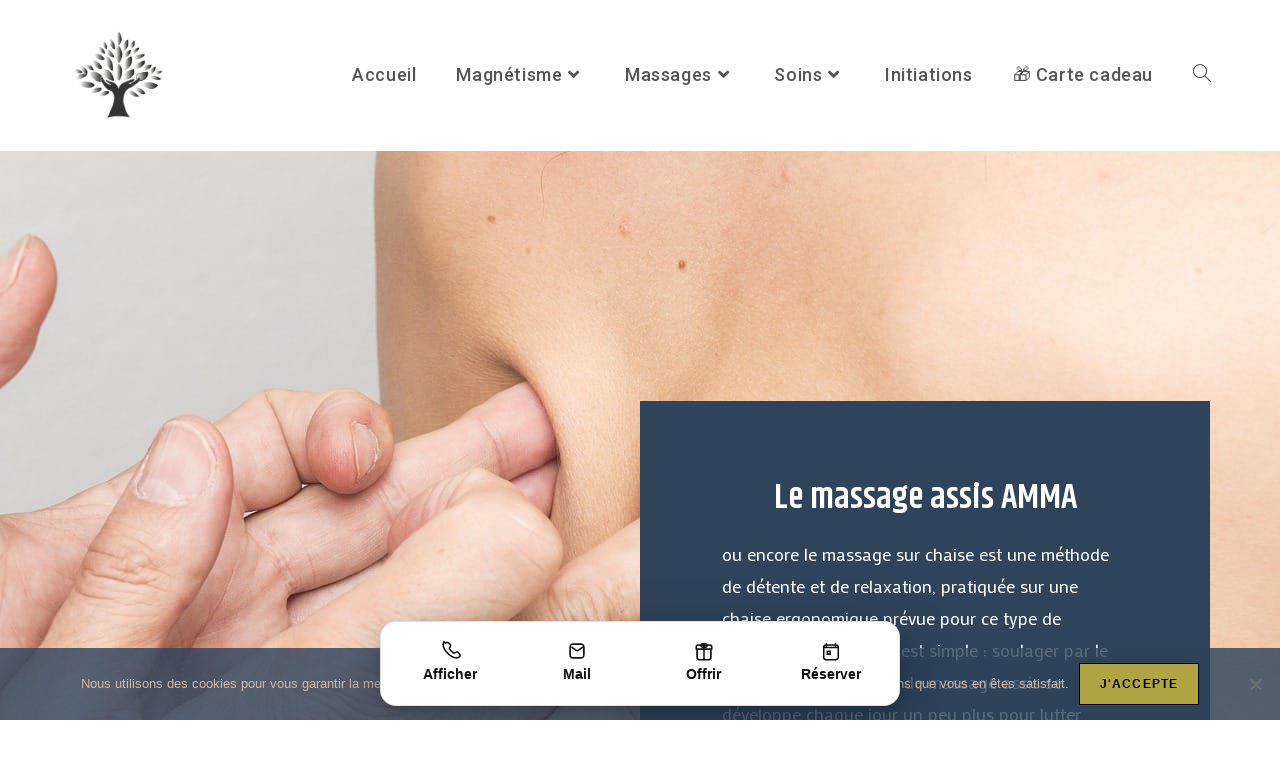

--- FILE ---
content_type: text/html; charset=UTF-8
request_url: https://escale33bienetre.fr/massage/assis-amma/
body_size: 41645
content:
<!DOCTYPE html><html class="html" lang="fr-FR"><head><script data-no-optimize="1">var litespeed_docref=sessionStorage.getItem("litespeed_docref");litespeed_docref&&(Object.defineProperty(document,"referrer",{get:function(){return litespeed_docref}}),sessionStorage.removeItem("litespeed_docref"));</script> <meta charset="UTF-8"><link rel="preconnect" href="https://fonts.gstatic.com/" crossorigin /><link rel="profile" href="https://gmpg.org/xfn/11"><meta name='robots' content='index, follow, max-image-preview:large, max-snippet:-1, max-video-preview:-1' /><style>img:is([sizes="auto" i], [sizes^="auto," i]) { contain-intrinsic-size: 3000px 1500px }</style><meta name="viewport" content="width=device-width, initial-scale=1"><title>Massage Assis AMMA - Escale 33 Bien Être -</title><meta name="description" content="Découvrez le massage assis, autour de Nantes. Autorisez-vous un moment de détente et de reconnexion avec vous-même" /><link rel="canonical" href="https://escale33bienetre.fr/massage/assis-amma/" /><meta property="og:locale" content="fr_FR" /><meta property="og:type" content="article" /><meta property="og:title" content="Massage Assis AMMA - Escale 33 Bien Être -" /><meta property="og:description" content="Découvrez le massage assis, autour de Nantes. Autorisez-vous un moment de détente et de reconnexion avec vous-même" /><meta property="og:url" content="https://escale33bienetre.fr/massage/assis-amma/" /><meta property="og:site_name" content="Escale 33 Bien Être" /><meta property="article:publisher" content="https://www.facebook.com/escale33bienetre" /><meta property="article:modified_time" content="2025-11-13T11:42:16+00:00" /><meta property="og:image" content="https://escale33bienetre.fr/wp-content/uploads/2023/09/20220209_155841.webp" /><meta property="og:image:width" content="300" /><meta property="og:image:height" content="225" /><meta property="og:image:type" content="image/webp" /><meta name="twitter:card" content="summary_large_image" /><meta name="twitter:label1" content="Durée de lecture estimée" /><meta name="twitter:data1" content="6 minutes" /> <script type="application/ld+json" class="yoast-schema-graph">{"@context":"https://schema.org","@graph":[{"@type":"WebPage","@id":"https://escale33bienetre.fr/massage/assis-amma/","url":"https://escale33bienetre.fr/massage/assis-amma/","name":"Massage Assis AMMA - Escale 33 Bien Être -","isPartOf":{"@id":"https://escale33bienetre.fr/#website"},"primaryImageOfPage":{"@id":"https://escale33bienetre.fr/massage/assis-amma/#primaryimage"},"image":{"@id":"https://escale33bienetre.fr/massage/assis-amma/#primaryimage"},"thumbnailUrl":"https://escale33bienetre.fr/wp-content/uploads/2023/09/20220209_155841.webp","datePublished":"2022-01-21T09:34:59+00:00","dateModified":"2025-11-13T11:42:16+00:00","description":"Découvrez le massage assis, autour de Nantes. Autorisez-vous un moment de détente et de reconnexion avec vous-même","breadcrumb":{"@id":"https://escale33bienetre.fr/massage/assis-amma/#breadcrumb"},"inLanguage":"fr-FR","potentialAction":[{"@type":"ReadAction","target":["https://escale33bienetre.fr/massage/assis-amma/"]}]},{"@type":"ImageObject","inLanguage":"fr-FR","@id":"https://escale33bienetre.fr/massage/assis-amma/#primaryimage","url":"https://escale33bienetre.fr/wp-content/uploads/2023/09/20220209_155841.webp","contentUrl":"https://escale33bienetre.fr/wp-content/uploads/2023/09/20220209_155841.webp","width":300,"height":225,"caption":"massage assis amma Escale 33 Bien Etre"},{"@type":"BreadcrumbList","@id":"https://escale33bienetre.fr/massage/assis-amma/#breadcrumb","itemListElement":[{"@type":"ListItem","position":1,"name":"Accueil","item":"https://escale33bienetre.fr/"},{"@type":"ListItem","position":2,"name":"Massage","item":"https://escale33bienetre.fr/massage/"},{"@type":"ListItem","position":3,"name":"Massage Assis AMMA"}]},{"@type":"WebSite","@id":"https://escale33bienetre.fr/#website","url":"https://escale33bienetre.fr/","name":"Escale 33 Bien Être","description":"Massages et soins énergétique","publisher":{"@id":"https://escale33bienetre.fr/#organization"},"potentialAction":[{"@type":"SearchAction","target":{"@type":"EntryPoint","urlTemplate":"https://escale33bienetre.fr/?s={search_term_string}"},"query-input":{"@type":"PropertyValueSpecification","valueRequired":true,"valueName":"search_term_string"}}],"inLanguage":"fr-FR"},{"@type":"Organization","@id":"https://escale33bienetre.fr/#organization","name":"Escale 33 Bien être","url":"https://escale33bienetre.fr/","logo":{"@type":"ImageObject","inLanguage":"fr-FR","@id":"https://escale33bienetre.fr/#/schema/logo/image/","url":"https://escale33bienetre.fr/wp-content/uploads/2023/09/Escale-33-Bien-Etre-Yvonnick-Magnetiseur-a-Redon-et-Carquefou-Pays-de-la-Loire.webp","contentUrl":"https://escale33bienetre.fr/wp-content/uploads/2023/09/Escale-33-Bien-Etre-Yvonnick-Magnetiseur-a-Redon-et-Carquefou-Pays-de-la-Loire.webp","width":1644,"height":1631,"caption":"Escale 33 Bien être"},"image":{"@id":"https://escale33bienetre.fr/#/schema/logo/image/"},"sameAs":["https://www.facebook.com/escale33bienetre","https://www.instagram.com/escale33bienetre"]}]}</script> <link rel='dns-prefetch' href='//fonts.googleapis.com' /><link rel="alternate" type="application/rss+xml" title="Escale 33 Bien Être &raquo; Flux" href="https://escale33bienetre.fr/feed/" /><link rel="alternate" type="application/rss+xml" title="Escale 33 Bien Être &raquo; Flux des commentaires" href="https://escale33bienetre.fr/comments/feed/" />
 <script src="//www.googletagmanager.com/gtag/js?id=G-BXH0B27G43"  data-cfasync="false" data-wpfc-render="false" async></script> <script data-cfasync="false" data-wpfc-render="false">var mi_version = '9.11.1';
				var mi_track_user = true;
				var mi_no_track_reason = '';
								var MonsterInsightsDefaultLocations = {"page_location":"https:\/\/escale33bienetre.fr\/massage\/assis-amma\/"};
								if ( typeof MonsterInsightsPrivacyGuardFilter === 'function' ) {
					var MonsterInsightsLocations = (typeof MonsterInsightsExcludeQuery === 'object') ? MonsterInsightsPrivacyGuardFilter( MonsterInsightsExcludeQuery ) : MonsterInsightsPrivacyGuardFilter( MonsterInsightsDefaultLocations );
				} else {
					var MonsterInsightsLocations = (typeof MonsterInsightsExcludeQuery === 'object') ? MonsterInsightsExcludeQuery : MonsterInsightsDefaultLocations;
				}

								var disableStrs = [
										'ga-disable-G-BXH0B27G43',
									];

				/* Function to detect opted out users */
				function __gtagTrackerIsOptedOut() {
					for (var index = 0; index < disableStrs.length; index++) {
						if (document.cookie.indexOf(disableStrs[index] + '=true') > -1) {
							return true;
						}
					}

					return false;
				}

				/* Disable tracking if the opt-out cookie exists. */
				if (__gtagTrackerIsOptedOut()) {
					for (var index = 0; index < disableStrs.length; index++) {
						window[disableStrs[index]] = true;
					}
				}

				/* Opt-out function */
				function __gtagTrackerOptout() {
					for (var index = 0; index < disableStrs.length; index++) {
						document.cookie = disableStrs[index] + '=true; expires=Thu, 31 Dec 2099 23:59:59 UTC; path=/';
						window[disableStrs[index]] = true;
					}
				}

				if ('undefined' === typeof gaOptout) {
					function gaOptout() {
						__gtagTrackerOptout();
					}
				}
								window.dataLayer = window.dataLayer || [];

				window.MonsterInsightsDualTracker = {
					helpers: {},
					trackers: {},
				};
				if (mi_track_user) {
					function __gtagDataLayer() {
						dataLayer.push(arguments);
					}

					function __gtagTracker(type, name, parameters) {
						if (!parameters) {
							parameters = {};
						}

						if (parameters.send_to) {
							__gtagDataLayer.apply(null, arguments);
							return;
						}

						if (type === 'event') {
														parameters.send_to = monsterinsights_frontend.v4_id;
							var hookName = name;
							if (typeof parameters['event_category'] !== 'undefined') {
								hookName = parameters['event_category'] + ':' + name;
							}

							if (typeof MonsterInsightsDualTracker.trackers[hookName] !== 'undefined') {
								MonsterInsightsDualTracker.trackers[hookName](parameters);
							} else {
								__gtagDataLayer('event', name, parameters);
							}
							
						} else {
							__gtagDataLayer.apply(null, arguments);
						}
					}

					__gtagTracker('js', new Date());
					__gtagTracker('set', {
						'developer_id.dZGIzZG': true,
											});
					if ( MonsterInsightsLocations.page_location ) {
						__gtagTracker('set', MonsterInsightsLocations);
					}
										__gtagTracker('config', 'G-BXH0B27G43', {"forceSSL":"true","link_attribution":"true"} );
										window.gtag = __gtagTracker;										(function () {
						/* https://developers.google.com/analytics/devguides/collection/analyticsjs/ */
						/* ga and __gaTracker compatibility shim. */
						var noopfn = function () {
							return null;
						};
						var newtracker = function () {
							return new Tracker();
						};
						var Tracker = function () {
							return null;
						};
						var p = Tracker.prototype;
						p.get = noopfn;
						p.set = noopfn;
						p.send = function () {
							var args = Array.prototype.slice.call(arguments);
							args.unshift('send');
							__gaTracker.apply(null, args);
						};
						var __gaTracker = function () {
							var len = arguments.length;
							if (len === 0) {
								return;
							}
							var f = arguments[len - 1];
							if (typeof f !== 'object' || f === null || typeof f.hitCallback !== 'function') {
								if ('send' === arguments[0]) {
									var hitConverted, hitObject = false, action;
									if ('event' === arguments[1]) {
										if ('undefined' !== typeof arguments[3]) {
											hitObject = {
												'eventAction': arguments[3],
												'eventCategory': arguments[2],
												'eventLabel': arguments[4],
												'value': arguments[5] ? arguments[5] : 1,
											}
										}
									}
									if ('pageview' === arguments[1]) {
										if ('undefined' !== typeof arguments[2]) {
											hitObject = {
												'eventAction': 'page_view',
												'page_path': arguments[2],
											}
										}
									}
									if (typeof arguments[2] === 'object') {
										hitObject = arguments[2];
									}
									if (typeof arguments[5] === 'object') {
										Object.assign(hitObject, arguments[5]);
									}
									if ('undefined' !== typeof arguments[1].hitType) {
										hitObject = arguments[1];
										if ('pageview' === hitObject.hitType) {
											hitObject.eventAction = 'page_view';
										}
									}
									if (hitObject) {
										action = 'timing' === arguments[1].hitType ? 'timing_complete' : hitObject.eventAction;
										hitConverted = mapArgs(hitObject);
										__gtagTracker('event', action, hitConverted);
									}
								}
								return;
							}

							function mapArgs(args) {
								var arg, hit = {};
								var gaMap = {
									'eventCategory': 'event_category',
									'eventAction': 'event_action',
									'eventLabel': 'event_label',
									'eventValue': 'event_value',
									'nonInteraction': 'non_interaction',
									'timingCategory': 'event_category',
									'timingVar': 'name',
									'timingValue': 'value',
									'timingLabel': 'event_label',
									'page': 'page_path',
									'location': 'page_location',
									'title': 'page_title',
									'referrer' : 'page_referrer',
								};
								for (arg in args) {
																		if (!(!args.hasOwnProperty(arg) || !gaMap.hasOwnProperty(arg))) {
										hit[gaMap[arg]] = args[arg];
									} else {
										hit[arg] = args[arg];
									}
								}
								return hit;
							}

							try {
								f.hitCallback();
							} catch (ex) {
							}
						};
						__gaTracker.create = newtracker;
						__gaTracker.getByName = newtracker;
						__gaTracker.getAll = function () {
							return [];
						};
						__gaTracker.remove = noopfn;
						__gaTracker.loaded = true;
						window['__gaTracker'] = __gaTracker;
					})();
									} else {
										console.log("");
					(function () {
						function __gtagTracker() {
							return null;
						}

						window['__gtagTracker'] = __gtagTracker;
						window['gtag'] = __gtagTracker;
					})();
									}</script>  <script>WebFontConfig={google:{families:["Roboto:100,200,300,400,500,600,700,800,900,100i,200i,300i,400i,500i,600i,700i,800i,900i:latin","Khand:100,100italic,200,200italic,300,300italic,400,400italic,500,500italic,600,600italic,700,700italic,800,800italic,900,900italic","Saira Condensed:100,100italic,200,200italic,300,300italic,400,400italic,500,500italic,600,600italic,700,700italic,800,800italic,900,900italic","Mako:100,100italic,200,200italic,300,300italic,400,400italic,500,500italic,600,600italic,700,700italic,800,800italic,900,900italic","Roboto:100,100italic,200,200italic,300,300italic,400,400italic,500,500italic,600,600italic,700,700italic,800,800italic,900,900italic&display=swap"]}};if ( typeof WebFont === "object" && typeof WebFont.load === "function" ) { WebFont.load( WebFontConfig ); }</script><script data-optimized="1" src="https://escale33bienetre.fr/wp-content/plugins/litespeed-cache/assets/js/webfontloader.min.js"></script><link data-optimized="2" rel="stylesheet" href="https://escale33bienetre.fr/wp-content/litespeed/css/804193fbbdbb8d1fed183c0a0674a4b4.css?ver=91fd4" /><link rel="preload" as="image" href="https://escale33bienetre.fr/wp-content/uploads/2023/09/Logo-Escale-33-Bien-Etre-Magnetiseur-a-Redon-35-et-Nantes-44.webp"><style id='wp-emoji-styles-inline-css'>img.wp-smiley, img.emoji {
		display: inline !important;
		border: none !important;
		box-shadow: none !important;
		height: 1em !important;
		width: 1em !important;
		margin: 0 0.07em !important;
		vertical-align: -0.1em !important;
		background: none !important;
		padding: 0 !important;
	}</style><style id='classic-theme-styles-inline-css'>/*! This file is auto-generated */
.wp-block-button__link{color:#fff;background-color:#32373c;border-radius:9999px;box-shadow:none;text-decoration:none;padding:calc(.667em + 2px) calc(1.333em + 2px);font-size:1.125em}.wp-block-file__button{background:#32373c;color:#fff;text-decoration:none}</style><style id='global-styles-inline-css'>:root{--wp--preset--aspect-ratio--square: 1;--wp--preset--aspect-ratio--4-3: 4/3;--wp--preset--aspect-ratio--3-4: 3/4;--wp--preset--aspect-ratio--3-2: 3/2;--wp--preset--aspect-ratio--2-3: 2/3;--wp--preset--aspect-ratio--16-9: 16/9;--wp--preset--aspect-ratio--9-16: 9/16;--wp--preset--color--black: #000000;--wp--preset--color--cyan-bluish-gray: #abb8c3;--wp--preset--color--white: #ffffff;--wp--preset--color--pale-pink: #f78da7;--wp--preset--color--vivid-red: #cf2e2e;--wp--preset--color--luminous-vivid-orange: #ff6900;--wp--preset--color--luminous-vivid-amber: #fcb900;--wp--preset--color--light-green-cyan: #7bdcb5;--wp--preset--color--vivid-green-cyan: #00d084;--wp--preset--color--pale-cyan-blue: #8ed1fc;--wp--preset--color--vivid-cyan-blue: #0693e3;--wp--preset--color--vivid-purple: #9b51e0;--wp--preset--gradient--vivid-cyan-blue-to-vivid-purple: linear-gradient(135deg,rgba(6,147,227,1) 0%,rgb(155,81,224) 100%);--wp--preset--gradient--light-green-cyan-to-vivid-green-cyan: linear-gradient(135deg,rgb(122,220,180) 0%,rgb(0,208,130) 100%);--wp--preset--gradient--luminous-vivid-amber-to-luminous-vivid-orange: linear-gradient(135deg,rgba(252,185,0,1) 0%,rgba(255,105,0,1) 100%);--wp--preset--gradient--luminous-vivid-orange-to-vivid-red: linear-gradient(135deg,rgba(255,105,0,1) 0%,rgb(207,46,46) 100%);--wp--preset--gradient--very-light-gray-to-cyan-bluish-gray: linear-gradient(135deg,rgb(238,238,238) 0%,rgb(169,184,195) 100%);--wp--preset--gradient--cool-to-warm-spectrum: linear-gradient(135deg,rgb(74,234,220) 0%,rgb(151,120,209) 20%,rgb(207,42,186) 40%,rgb(238,44,130) 60%,rgb(251,105,98) 80%,rgb(254,248,76) 100%);--wp--preset--gradient--blush-light-purple: linear-gradient(135deg,rgb(255,206,236) 0%,rgb(152,150,240) 100%);--wp--preset--gradient--blush-bordeaux: linear-gradient(135deg,rgb(254,205,165) 0%,rgb(254,45,45) 50%,rgb(107,0,62) 100%);--wp--preset--gradient--luminous-dusk: linear-gradient(135deg,rgb(255,203,112) 0%,rgb(199,81,192) 50%,rgb(65,88,208) 100%);--wp--preset--gradient--pale-ocean: linear-gradient(135deg,rgb(255,245,203) 0%,rgb(182,227,212) 50%,rgb(51,167,181) 100%);--wp--preset--gradient--electric-grass: linear-gradient(135deg,rgb(202,248,128) 0%,rgb(113,206,126) 100%);--wp--preset--gradient--midnight: linear-gradient(135deg,rgb(2,3,129) 0%,rgb(40,116,252) 100%);--wp--preset--font-size--small: 13px;--wp--preset--font-size--medium: 20px;--wp--preset--font-size--large: 36px;--wp--preset--font-size--x-large: 42px;--wp--preset--spacing--20: 0.44rem;--wp--preset--spacing--30: 0.67rem;--wp--preset--spacing--40: 1rem;--wp--preset--spacing--50: 1.5rem;--wp--preset--spacing--60: 2.25rem;--wp--preset--spacing--70: 3.38rem;--wp--preset--spacing--80: 5.06rem;--wp--preset--shadow--natural: 6px 6px 9px rgba(0, 0, 0, 0.2);--wp--preset--shadow--deep: 12px 12px 50px rgba(0, 0, 0, 0.4);--wp--preset--shadow--sharp: 6px 6px 0px rgba(0, 0, 0, 0.2);--wp--preset--shadow--outlined: 6px 6px 0px -3px rgba(255, 255, 255, 1), 6px 6px rgba(0, 0, 0, 1);--wp--preset--shadow--crisp: 6px 6px 0px rgba(0, 0, 0, 1);}:where(.is-layout-flex){gap: 0.5em;}:where(.is-layout-grid){gap: 0.5em;}body .is-layout-flex{display: flex;}.is-layout-flex{flex-wrap: wrap;align-items: center;}.is-layout-flex > :is(*, div){margin: 0;}body .is-layout-grid{display: grid;}.is-layout-grid > :is(*, div){margin: 0;}:where(.wp-block-columns.is-layout-flex){gap: 2em;}:where(.wp-block-columns.is-layout-grid){gap: 2em;}:where(.wp-block-post-template.is-layout-flex){gap: 1.25em;}:where(.wp-block-post-template.is-layout-grid){gap: 1.25em;}.has-black-color{color: var(--wp--preset--color--black) !important;}.has-cyan-bluish-gray-color{color: var(--wp--preset--color--cyan-bluish-gray) !important;}.has-white-color{color: var(--wp--preset--color--white) !important;}.has-pale-pink-color{color: var(--wp--preset--color--pale-pink) !important;}.has-vivid-red-color{color: var(--wp--preset--color--vivid-red) !important;}.has-luminous-vivid-orange-color{color: var(--wp--preset--color--luminous-vivid-orange) !important;}.has-luminous-vivid-amber-color{color: var(--wp--preset--color--luminous-vivid-amber) !important;}.has-light-green-cyan-color{color: var(--wp--preset--color--light-green-cyan) !important;}.has-vivid-green-cyan-color{color: var(--wp--preset--color--vivid-green-cyan) !important;}.has-pale-cyan-blue-color{color: var(--wp--preset--color--pale-cyan-blue) !important;}.has-vivid-cyan-blue-color{color: var(--wp--preset--color--vivid-cyan-blue) !important;}.has-vivid-purple-color{color: var(--wp--preset--color--vivid-purple) !important;}.has-black-background-color{background-color: var(--wp--preset--color--black) !important;}.has-cyan-bluish-gray-background-color{background-color: var(--wp--preset--color--cyan-bluish-gray) !important;}.has-white-background-color{background-color: var(--wp--preset--color--white) !important;}.has-pale-pink-background-color{background-color: var(--wp--preset--color--pale-pink) !important;}.has-vivid-red-background-color{background-color: var(--wp--preset--color--vivid-red) !important;}.has-luminous-vivid-orange-background-color{background-color: var(--wp--preset--color--luminous-vivid-orange) !important;}.has-luminous-vivid-amber-background-color{background-color: var(--wp--preset--color--luminous-vivid-amber) !important;}.has-light-green-cyan-background-color{background-color: var(--wp--preset--color--light-green-cyan) !important;}.has-vivid-green-cyan-background-color{background-color: var(--wp--preset--color--vivid-green-cyan) !important;}.has-pale-cyan-blue-background-color{background-color: var(--wp--preset--color--pale-cyan-blue) !important;}.has-vivid-cyan-blue-background-color{background-color: var(--wp--preset--color--vivid-cyan-blue) !important;}.has-vivid-purple-background-color{background-color: var(--wp--preset--color--vivid-purple) !important;}.has-black-border-color{border-color: var(--wp--preset--color--black) !important;}.has-cyan-bluish-gray-border-color{border-color: var(--wp--preset--color--cyan-bluish-gray) !important;}.has-white-border-color{border-color: var(--wp--preset--color--white) !important;}.has-pale-pink-border-color{border-color: var(--wp--preset--color--pale-pink) !important;}.has-vivid-red-border-color{border-color: var(--wp--preset--color--vivid-red) !important;}.has-luminous-vivid-orange-border-color{border-color: var(--wp--preset--color--luminous-vivid-orange) !important;}.has-luminous-vivid-amber-border-color{border-color: var(--wp--preset--color--luminous-vivid-amber) !important;}.has-light-green-cyan-border-color{border-color: var(--wp--preset--color--light-green-cyan) !important;}.has-vivid-green-cyan-border-color{border-color: var(--wp--preset--color--vivid-green-cyan) !important;}.has-pale-cyan-blue-border-color{border-color: var(--wp--preset--color--pale-cyan-blue) !important;}.has-vivid-cyan-blue-border-color{border-color: var(--wp--preset--color--vivid-cyan-blue) !important;}.has-vivid-purple-border-color{border-color: var(--wp--preset--color--vivid-purple) !important;}.has-vivid-cyan-blue-to-vivid-purple-gradient-background{background: var(--wp--preset--gradient--vivid-cyan-blue-to-vivid-purple) !important;}.has-light-green-cyan-to-vivid-green-cyan-gradient-background{background: var(--wp--preset--gradient--light-green-cyan-to-vivid-green-cyan) !important;}.has-luminous-vivid-amber-to-luminous-vivid-orange-gradient-background{background: var(--wp--preset--gradient--luminous-vivid-amber-to-luminous-vivid-orange) !important;}.has-luminous-vivid-orange-to-vivid-red-gradient-background{background: var(--wp--preset--gradient--luminous-vivid-orange-to-vivid-red) !important;}.has-very-light-gray-to-cyan-bluish-gray-gradient-background{background: var(--wp--preset--gradient--very-light-gray-to-cyan-bluish-gray) !important;}.has-cool-to-warm-spectrum-gradient-background{background: var(--wp--preset--gradient--cool-to-warm-spectrum) !important;}.has-blush-light-purple-gradient-background{background: var(--wp--preset--gradient--blush-light-purple) !important;}.has-blush-bordeaux-gradient-background{background: var(--wp--preset--gradient--blush-bordeaux) !important;}.has-luminous-dusk-gradient-background{background: var(--wp--preset--gradient--luminous-dusk) !important;}.has-pale-ocean-gradient-background{background: var(--wp--preset--gradient--pale-ocean) !important;}.has-electric-grass-gradient-background{background: var(--wp--preset--gradient--electric-grass) !important;}.has-midnight-gradient-background{background: var(--wp--preset--gradient--midnight) !important;}.has-small-font-size{font-size: var(--wp--preset--font-size--small) !important;}.has-medium-font-size{font-size: var(--wp--preset--font-size--medium) !important;}.has-large-font-size{font-size: var(--wp--preset--font-size--large) !important;}.has-x-large-font-size{font-size: var(--wp--preset--font-size--x-large) !important;}
:where(.wp-block-post-template.is-layout-flex){gap: 1.25em;}:where(.wp-block-post-template.is-layout-grid){gap: 1.25em;}
:where(.wp-block-columns.is-layout-flex){gap: 2em;}:where(.wp-block-columns.is-layout-grid){gap: 2em;}
:root :where(.wp-block-pullquote){font-size: 1.5em;line-height: 1.6;}</style><style id='resabar-contact-bar-inline-css'>/* Espace pour ne pas masquer le bas de page */
body { padding-bottom: 84px; }

.resabar-contactbar{
	position: fixed;
	left: 0;
	right: 0;
	bottom: 0;
	z-index: 999999;
	padding: 10px 12px;
	pointer-events: none;
	/* Optimisations de performance */
	contain: layout style;
	backface-visibility: hidden;
	-webkit-font-smoothing: antialiased;
}

/* État par défaut - visible */
.resabar-contactbar{
	transform: translateY(0);
	opacity: 1;
	transition: transform 180ms ease, opacity 180ms ease;
}

/* Classe ajoutée pendant le scroll */
.resabar-contactbar.is-scrolling{
	transform: translateY(16px);
	opacity: 0;
}

/* Masquer quand le footer arrive dans la zone d'affichage */
.resabar-contactbar.is-footer-visible{
	transform: translateY(24px);
	opacity: 0;
}
.resabar-contactbar.is-footer-visible .resabar-contactbar__inner{
	pointer-events: none;
}
body.resabar-footer-visible{ padding-bottom: 0 !important; }


/* Si activé dans les réglages, la barre reste masquée avant 50% de scroll */
.resabar-contactbar.resabar-prethreshold{
	transform: translateY(16px);
	opacity: 0;
}
.resabar-contactbar.resabar-prethreshold .resabar-contactbar__inner{
	pointer-events: none;
}

/* Masquer sur mobile si désactivé */
@media (max-width: 899px) {
	.resabar-contactbar.resabar-hide-mobile {
		display: none !important;
	}
}

/* Masquer sur desktop si désactivé */
@media (min-width: 900px) {
	.resabar-contactbar.resabar-hide-desktop {
		display: none !important;
	}
}

.resabar-contactbar__inner{
	max-width: 720px;
	margin: 0 auto;
	background: #ffffff;
	border-radius: 16px;
	box-shadow: 0 18px 55px rgba(0,0,0,.28), 0 4px 14px rgba(0,0,0,.14);
	border: 1px solid rgba(0,0,0,.12);
	display: grid;
	grid-template-columns: repeat(auto-fit, minmax(0, 1fr));
	gap: 6px;
	padding: 8px;
	pointer-events: auto;
	/* Optimisations de performance */
	transform: translateZ(0);
	contain: layout style;
}

/* Forcer texte + icône à rester noirs au survol (et états classiques) */
.resabar-contactbar .resabar-contactbar__item,
.resabar-contactbar .resabar-contactbar__item:visited,
.resabar-contactbar .resabar-contactbar__item:hover,
.resabar-contactbar .resabar-contactbar__item:focus,
.resabar-contactbar .resabar-contactbar__item:active{
	color: #111111 !important;
}

/* Etat cliqué et focus */
.resabar-contactbar .resabar-contactbar__item:focus,
.resabar-contactbar .resabar-contactbar__item:active,
.resabar-contactbar .resabar-contactbar__item.is-active{
	background-color: #f4f4f4 !important;
	box-shadow: none !important;
	outline: none !important;
}

.resabar-contactbar__item{
	display: flex;
	flex-direction: column;
	align-items: center;
	justify-content: center;
	gap: 6px;
	padding: 10px 6px;
	border-radius: 12px;
	border: 0;
	background: transparent;
	text-decoration: none;
	color: #111111;
	line-height: 1.1;
	font: inherit;
	cursor: pointer;
	user-select: none;
	-webkit-tap-highlight-color: transparent;
}

.resabar-contactbar__item:focus-visible{
	outline: 2px solid rgba(0,0,0,.25);
	outline-offset: 2px;
}

.resabar-contactbar__item:hover{
	background: rgba(0,0,0,.04);
}

.resabar-contactbar__item:active{
	transform: scale(0.98);
}

.resabar-contactbar__icon svg{
	width: 22px;
	height: 22px;
	display: block;
}

.resabar-contactbar__label{
	font-size: 14px;
	font-weight: 900;
	text-align: center;
}

/* Variantes mobile / desktop pour le tléphone */
.resabar-only-desktop{ display: none; }
.resabar-only-mobile{ display: flex; }

@media (min-width: 900px){
	.resabar-only-desktop{ display: flex; }
	.resabar-only-mobile{ display: none !important; }
}

/* Infobulle téléphone desktop */
.resabar-phone-reveal{ position: relative; }

.resabar-phone-tooltip{
	position: absolute;
	left: 50%;
	bottom: calc(100% + 10px);
	transform: translateX(-50%) translateY(6px);
	background: #ffffff;
	color: #111111;
	border-radius: 12px;
	box-shadow: 0 18px 55px rgba(0,0,0,.28), 0 4px 14px rgba(0,0,0,.14);
	border: 1px solid rgba(0,0,0,.12);
	padding: 10px 12px;
	font-size: 14px;
	font-weight: 900;
	white-space: nowrap;
	opacity: 0;
	pointer-events: none;
	transition: opacity 140ms ease, transform 140ms ease;
	z-index: 1000000;
}

.resabar-phone-tooltip::before{
	content: "";
	position: absolute;
	left: 50%;
	top: 100%;
	transform: translateX(-50%);
	border-width: 9px 9px 0 9px;
	border-style: solid;
	border-color: rgba(0,0,0,.12) transparent transparent transparent;
}

.resabar-phone-tooltip::after{
	content: "";
	position: absolute;
	left: 50%;
	top: 100%;
	transform: translateX(-50%);
	margin-top: -1px;
	border-width: 8px 8px 0 8px;
	border-style: solid;
	border-color: #ffffff transparent transparent transparent;
}

.resabar-phone-reveal.is-open .resabar-phone-tooltip{
	opacity: 1;
	transform: translateX(-50%) translateY(0);
	pointer-events: auto;
}

@media (min-width: 900px){
	body { padding-bottom: 0; }
	.resabar-contactbar{
		padding: 14px 18px;
	}
	.resabar-contactbar__inner{
		max-width: 520px;
	}
}</style><link rel="preconnect" href="https://fonts.gstatic.com/" crossorigin><script src="https://escale33bienetre.fr/wp-content/plugins/google-analytics-for-wordpress/assets/js/frontend-gtag.min.js?ver=9.11.1" id="monsterinsights-frontend-script-js" async data-wp-strategy="async"></script> <script data-cfasync="false" data-wpfc-render="false" id='monsterinsights-frontend-script-js-extra'>var monsterinsights_frontend = {"js_events_tracking":"true","download_extensions":"doc,pdf,ppt,zip,xls,docx,pptx,xlsx","inbound_paths":"[{\"path\":\"\\\/go\\\/\",\"label\":\"affiliate\"},{\"path\":\"\\\/recommend\\\/\",\"label\":\"affiliate\"}]","home_url":"https:\/\/escale33bienetre.fr","hash_tracking":"false","v4_id":"G-BXH0B27G43"};</script> <script src="https://escale33bienetre.fr/wp-includes/js/jquery/jquery.min.js?ver=3.7.1" id="jquery-core-js"></script> <link rel="https://api.w.org/" href="https://escale33bienetre.fr/wp-json/" /><link rel="alternate" title="JSON" type="application/json" href="https://escale33bienetre.fr/wp-json/wp/v2/pages/1258" /><link rel="EditURI" type="application/rsd+xml" title="RSD" href="https://escale33bienetre.fr/xmlrpc.php?rsd" /><meta name="generator" content="WordPress 6.8.3" /><link rel='shortlink' href='https://escale33bienetre.fr/?p=1258' /><link rel="alternate" title="oEmbed (JSON)" type="application/json+oembed" href="https://escale33bienetre.fr/wp-json/oembed/1.0/embed?url=https%3A%2F%2Fescale33bienetre.fr%2Fmassage%2Fassis-amma%2F" /><link rel="alternate" title="oEmbed (XML)" type="text/xml+oembed" href="https://escale33bienetre.fr/wp-json/oembed/1.0/embed?url=https%3A%2F%2Fescale33bienetre.fr%2Fmassage%2Fassis-amma%2F&#038;format=xml" /> <script type="application/ld+json">{"@context":"https:\/\/schema.org","@type":"LocalBusiness","name":"Escale 33 Bien \u00catre - Massage et magn\u00e9tisme \u00e0 Redon","taxID":"84410735900037","image":"https:\/\/escale33bienetre.fr\/wp-content\/uploads\/2023\/09\/massage-assis-amma-2.webp","address":{"@type":"PostalAddress","streetAddress":"15 Rue Saint-Pierre","postalCode":"35600","addressLocality":"Redon","addressRegion":"Ille-et-Vilaine","addressCountry":"FR"},"geo":{"@type":"GeoCoordinates","latitude":"47.6475652","longitude":"-2.0866752"},"telephone":"06 70 80 78 23","email":"escale33bienetre@gmail.com","url":"https:\/\/escale33bienetre.fr\/","priceRange":"$","aggregateRating":{"@type":"AggregateRating","ratingValue":5,"ratingCount":"150","bestRating":5,"worstRating":0},"sameAs":["https:\/\/www.google.com\/maps\/place\/?q=place_id:ChIJEWYmydWdD0gRIG1Z2Pw7JXY","https:\/\/www.facebook.com\/escale33bienetre\/","https:\/\/www.linkedin.com\/in\/yvonnick-poulain-9b746a130\/","https:\/\/www.instagram.com\/escale33bienetre"],"openingHours":["Monday 08:30-21:00","Tuesday 08:30-21:00","Wednesday 08:30-21:00","Thursday 08:30-21:00","Friday 08:30-21:00","Saturday 09:30-18:30"]}</script><meta name="generator" content="Elementor 3.25.11; features: additional_custom_breakpoints, e_optimized_control_loading; settings: css_print_method-external, google_font-enabled, font_display-auto"><style>.e-con.e-parent:nth-of-type(n+4):not(.e-lazyloaded):not(.e-no-lazyload),
				.e-con.e-parent:nth-of-type(n+4):not(.e-lazyloaded):not(.e-no-lazyload) * {
					background-image: none !important;
				}
				@media screen and (max-height: 1024px) {
					.e-con.e-parent:nth-of-type(n+3):not(.e-lazyloaded):not(.e-no-lazyload),
					.e-con.e-parent:nth-of-type(n+3):not(.e-lazyloaded):not(.e-no-lazyload) * {
						background-image: none !important;
					}
				}
				@media screen and (max-height: 640px) {
					.e-con.e-parent:nth-of-type(n+2):not(.e-lazyloaded):not(.e-no-lazyload),
					.e-con.e-parent:nth-of-type(n+2):not(.e-lazyloaded):not(.e-no-lazyload) * {
						background-image: none !important;
					}
				}</style><style id="uagb-style-frontend-1258">.uag-blocks-common-selector{z-index:var(--z-index-desktop) !important}@media (max-width: 976px){.uag-blocks-common-selector{z-index:var(--z-index-tablet) !important}}@media (max-width: 767px){.uag-blocks-common-selector{z-index:var(--z-index-mobile) !important}}</style><link rel="icon" href="https://escale33bienetre.fr/wp-content/uploads/2022/08/cropped-cropped-logo-png_sans-inscription-32x32.png" sizes="32x32" /><link rel="icon" href="https://escale33bienetre.fr/wp-content/uploads/2022/08/cropped-cropped-logo-png_sans-inscription-192x192.png" sizes="192x192" /><link rel="apple-touch-icon" href="https://escale33bienetre.fr/wp-content/uploads/2022/08/cropped-cropped-logo-png_sans-inscription-180x180.png" /><meta name="msapplication-TileImage" content="https://escale33bienetre.fr/wp-content/uploads/2022/08/cropped-cropped-logo-png_sans-inscription-270x270.png" /><style id="wp-custom-css">/* Gutenberg + contenu classique */.entry-content a,.wp-block-post-content a{text-decoration:underline !important;text-underline-offset:3px;text-decoration-thickness:1px}/* Elementor */.elementor a{text-decoration:underline !important;text-underline-offset:3px;text-decoration-thickness:1px}</style><style type="text/css">/* Colors */a:hover,a.light:hover,.theme-heading .text::before,.theme-heading .text::after,#top-bar-content >a:hover,#top-bar-social li.oceanwp-email a:hover,#site-navigation-wrap .dropdown-menu >li >a:hover,#site-header.medium-header #medium-searchform button:hover,.oceanwp-mobile-menu-icon a:hover,.blog-entry.post .blog-entry-header .entry-title a:hover,.blog-entry.post .blog-entry-readmore a:hover,.blog-entry.thumbnail-entry .blog-entry-category a,ul.meta li a:hover,.dropcap,.single nav.post-navigation .nav-links .title,body .related-post-title a:hover,body #wp-calendar caption,body .contact-info-widget.default i,body .contact-info-widget.big-icons i,body .custom-links-widget .oceanwp-custom-links li a:hover,body .custom-links-widget .oceanwp-custom-links li a:hover:before,body .posts-thumbnails-widget li a:hover,body .social-widget li.oceanwp-email a:hover,.comment-author .comment-meta .comment-reply-link,#respond #cancel-comment-reply-link:hover,#footer-widgets .footer-box a:hover,#footer-bottom a:hover,#footer-bottom #footer-bottom-menu a:hover,.sidr a:hover,.sidr-class-dropdown-toggle:hover,.sidr-class-menu-item-has-children.active >a,.sidr-class-menu-item-has-children.active >a >.sidr-class-dropdown-toggle,input[type=checkbox]:checked:before{color:#723c1b}.single nav.post-navigation .nav-links .title .owp-icon use,.blog-entry.post .blog-entry-readmore a:hover .owp-icon use,body .contact-info-widget.default .owp-icon use,body .contact-info-widget.big-icons .owp-icon use{stroke:#723c1b}input[type="button"],input[type="reset"],input[type="submit"],button[type="submit"],.button,#site-navigation-wrap .dropdown-menu >li.btn >a >span,.thumbnail:hover i,.thumbnail:hover .link-post-svg-icon,.post-quote-content,.omw-modal .omw-close-modal,body .contact-info-widget.big-icons li:hover i,body .contact-info-widget.big-icons li:hover .owp-icon,body div.wpforms-container-full .wpforms-form input[type=submit],body div.wpforms-container-full .wpforms-form button[type=submit],body div.wpforms-container-full .wpforms-form .wpforms-page-button,.woocommerce-cart .wp-element-button,.woocommerce-checkout .wp-element-button,.wp-block-button__link{background-color:#723c1b}.widget-title{border-color:#723c1b}blockquote{border-color:#723c1b}.wp-block-quote{border-color:#723c1b}#searchform-dropdown{border-color:#723c1b}.dropdown-menu .sub-menu{border-color:#723c1b}.blog-entry.large-entry .blog-entry-readmore a:hover{border-color:#723c1b}.oceanwp-newsletter-form-wrap input[type="email"]:focus{border-color:#723c1b}.social-widget li.oceanwp-email a:hover{border-color:#723c1b}#respond #cancel-comment-reply-link:hover{border-color:#723c1b}body .contact-info-widget.big-icons li:hover i{border-color:#723c1b}body .contact-info-widget.big-icons li:hover .owp-icon{border-color:#723c1b}#footer-widgets .oceanwp-newsletter-form-wrap input[type="email"]:focus{border-color:#723c1b}input[type="button"]:hover,input[type="reset"]:hover,input[type="submit"]:hover,button[type="submit"]:hover,input[type="button"]:focus,input[type="reset"]:focus,input[type="submit"]:focus,button[type="submit"]:focus,.button:hover,.button:focus,#site-navigation-wrap .dropdown-menu >li.btn >a:hover >span,.post-quote-author,.omw-modal .omw-close-modal:hover,body div.wpforms-container-full .wpforms-form input[type=submit]:hover,body div.wpforms-container-full .wpforms-form button[type=submit]:hover,body div.wpforms-container-full .wpforms-form .wpforms-page-button:hover,.woocommerce-cart .wp-element-button:hover,.woocommerce-checkout .wp-element-button:hover,.wp-block-button__link:hover{background-color:#1b4082}table th,table td,hr,.content-area,body.content-left-sidebar #content-wrap .content-area,.content-left-sidebar .content-area,#top-bar-wrap,#site-header,#site-header.top-header #search-toggle,.dropdown-menu ul li,.centered-minimal-page-header,.blog-entry.post,.blog-entry.grid-entry .blog-entry-inner,.blog-entry.thumbnail-entry .blog-entry-bottom,.single-post .entry-title,.single .entry-share-wrap .entry-share,.single .entry-share,.single .entry-share ul li a,.single nav.post-navigation,.single nav.post-navigation .nav-links .nav-previous,#author-bio,#author-bio .author-bio-avatar,#author-bio .author-bio-social li a,#related-posts,#comments,.comment-body,#respond #cancel-comment-reply-link,#blog-entries .type-page,.page-numbers a,.page-numbers span:not(.elementor-screen-only),.page-links span,body #wp-calendar caption,body #wp-calendar th,body #wp-calendar tbody,body .contact-info-widget.default i,body .contact-info-widget.big-icons i,body .contact-info-widget.big-icons .owp-icon,body .contact-info-widget.default .owp-icon,body .posts-thumbnails-widget li,body .tagcloud a{border-color:#ffffff}a{color:#000000}a .owp-icon use{stroke:#000000}a:hover{color:#000000}a:hover .owp-icon use{stroke:#000000}body .theme-button,body input[type="submit"],body button[type="submit"],body button,body .button,body div.wpforms-container-full .wpforms-form input[type=submit],body div.wpforms-container-full .wpforms-form button[type=submit],body div.wpforms-container-full .wpforms-form .wpforms-page-button,.woocommerce-cart .wp-element-button,.woocommerce-checkout .wp-element-button,.wp-block-button__link{background-color:#afa642}body .theme-button:hover,body input[type="submit"]:hover,body button[type="submit"]:hover,body button:hover,body .button:hover,body div.wpforms-container-full .wpforms-form input[type=submit]:hover,body div.wpforms-container-full .wpforms-form input[type=submit]:active,body div.wpforms-container-full .wpforms-form button[type=submit]:hover,body div.wpforms-container-full .wpforms-form button[type=submit]:active,body div.wpforms-container-full .wpforms-form .wpforms-page-button:hover,body div.wpforms-container-full .wpforms-form .wpforms-page-button:active,.woocommerce-cart .wp-element-button:hover,.woocommerce-checkout .wp-element-button:hover,.wp-block-button__link:hover{background-color:#685b19}body .theme-button,body input[type="submit"],body button[type="submit"],body button,body .button,body div.wpforms-container-full .wpforms-form input[type=submit],body div.wpforms-container-full .wpforms-form button[type=submit],body div.wpforms-container-full .wpforms-form .wpforms-page-button,.woocommerce-cart .wp-element-button,.woocommerce-checkout .wp-element-button,.wp-block-button__link{color:#000000}body .theme-button,body input[type="submit"],body button[type="submit"],body button,body .button,body div.wpforms-container-full .wpforms-form input[type=submit],body div.wpforms-container-full .wpforms-form button[type=submit],body div.wpforms-container-full .wpforms-form .wpforms-page-button,.woocommerce-cart .wp-element-button,.woocommerce-checkout .wp-element-button,.wp-block-button__link{border-color:#000000}body .theme-button:hover,body input[type="submit"]:hover,body button[type="submit"]:hover,body button:hover,body .button:hover,body div.wpforms-container-full .wpforms-form input[type=submit]:hover,body div.wpforms-container-full .wpforms-form input[type=submit]:active,body div.wpforms-container-full .wpforms-form button[type=submit]:hover,body div.wpforms-container-full .wpforms-form button[type=submit]:active,body div.wpforms-container-full .wpforms-form .wpforms-page-button:hover,body div.wpforms-container-full .wpforms-form .wpforms-page-button:active,.woocommerce-cart .wp-element-button:hover,.woocommerce-checkout .wp-element-button:hover,.wp-block-button__link:hover{border-color:#ffffff}label,body div.wpforms-container-full .wpforms-form .wpforms-field-label{color:#000000}.page-header .page-header-title,.page-header.background-image-page-header .page-header-title{color:#000000}.site-breadcrumbs,.background-image-page-header .site-breadcrumbs{color:#000000}.site-breadcrumbs ul li .breadcrumb-sep,.site-breadcrumbs ol li .breadcrumb-sep{color:#d0b49f}.site-breadcrumbs a,.background-image-page-header .site-breadcrumbs a{color:#2f435a}.site-breadcrumbs a .owp-icon use,.background-image-page-header .site-breadcrumbs a .owp-icon use{stroke:#2f435a}.site-breadcrumbs a:hover,.background-image-page-header .site-breadcrumbs a:hover{color:#96730c}.site-breadcrumbs a:hover .owp-icon use,.background-image-page-header .site-breadcrumbs a:hover .owp-icon use{stroke:#96730c}/* OceanWP Style Settings CSS */.theme-button,input[type="submit"],button[type="submit"],button,.button,body div.wpforms-container-full .wpforms-form input[type=submit],body div.wpforms-container-full .wpforms-form button[type=submit],body div.wpforms-container-full .wpforms-form .wpforms-page-button{border-style:solid}.theme-button,input[type="submit"],button[type="submit"],button,.button,body div.wpforms-container-full .wpforms-form input[type=submit],body div.wpforms-container-full .wpforms-form button[type=submit],body div.wpforms-container-full .wpforms-form .wpforms-page-button{border-width:1px}form input[type="text"],form input[type="password"],form input[type="email"],form input[type="url"],form input[type="date"],form input[type="month"],form input[type="time"],form input[type="datetime"],form input[type="datetime-local"],form input[type="week"],form input[type="number"],form input[type="search"],form input[type="tel"],form input[type="color"],form select,form textarea,.woocommerce .woocommerce-checkout .select2-container--default .select2-selection--single{border-style:solid}body div.wpforms-container-full .wpforms-form input[type=date],body div.wpforms-container-full .wpforms-form input[type=datetime],body div.wpforms-container-full .wpforms-form input[type=datetime-local],body div.wpforms-container-full .wpforms-form input[type=email],body div.wpforms-container-full .wpforms-form input[type=month],body div.wpforms-container-full .wpforms-form input[type=number],body div.wpforms-container-full .wpforms-form input[type=password],body div.wpforms-container-full .wpforms-form input[type=range],body div.wpforms-container-full .wpforms-form input[type=search],body div.wpforms-container-full .wpforms-form input[type=tel],body div.wpforms-container-full .wpforms-form input[type=text],body div.wpforms-container-full .wpforms-form input[type=time],body div.wpforms-container-full .wpforms-form input[type=url],body div.wpforms-container-full .wpforms-form input[type=week],body div.wpforms-container-full .wpforms-form select,body div.wpforms-container-full .wpforms-form textarea{border-style:solid}form input[type="text"],form input[type="password"],form input[type="email"],form input[type="url"],form input[type="date"],form input[type="month"],form input[type="time"],form input[type="datetime"],form input[type="datetime-local"],form input[type="week"],form input[type="number"],form input[type="search"],form input[type="tel"],form input[type="color"],form select,form textarea{border-radius:3px}body div.wpforms-container-full .wpforms-form input[type=date],body div.wpforms-container-full .wpforms-form input[type=datetime],body div.wpforms-container-full .wpforms-form input[type=datetime-local],body div.wpforms-container-full .wpforms-form input[type=email],body div.wpforms-container-full .wpforms-form input[type=month],body div.wpforms-container-full .wpforms-form input[type=number],body div.wpforms-container-full .wpforms-form input[type=password],body div.wpforms-container-full .wpforms-form input[type=range],body div.wpforms-container-full .wpforms-form input[type=search],body div.wpforms-container-full .wpforms-form input[type=tel],body div.wpforms-container-full .wpforms-form input[type=text],body div.wpforms-container-full .wpforms-form input[type=time],body div.wpforms-container-full .wpforms-form input[type=url],body div.wpforms-container-full .wpforms-form input[type=week],body div.wpforms-container-full .wpforms-form select,body div.wpforms-container-full .wpforms-form textarea{border-radius:3px}#main #content-wrap,.separate-layout #main #content-wrap{padding-top:25px;padding-bottom:25px}/* Header */#site-logo #site-logo-inner,.oceanwp-social-menu .social-menu-inner,#site-header.full_screen-header .menu-bar-inner,.after-header-content .after-header-content-inner{height:150px}#site-navigation-wrap .dropdown-menu >li >a,#site-navigation-wrap .dropdown-menu >li >span.opl-logout-link,.oceanwp-mobile-menu-icon a,.mobile-menu-close,.after-header-content-inner >a{line-height:150px}#site-header.has-header-media .overlay-header-media{background-color:rgba(0,0,0,0.5)}#site-logo #site-logo-inner a img,#site-header.center-header #site-navigation-wrap .middle-site-logo a img{max-width:110px}@media (max-width:768px){#site-logo #site-logo-inner a img,#site-header.center-header #site-navigation-wrap .middle-site-logo a img{max-width:140px}}@media (max-width:480px){#site-logo #site-logo-inner a img,#site-header.center-header #site-navigation-wrap .middle-site-logo a img{max-width:130px}}#site-header #site-logo #site-logo-inner a img,#site-header.center-header #site-navigation-wrap .middle-site-logo a img{max-height:130px}@media (max-width:480px){#site-header #site-logo #site-logo-inner a img,#site-header.center-header #site-navigation-wrap .middle-site-logo a img{max-height:200px}}#site-logo a.site-logo-text{color:#ab6b51}#site-logo a.site-logo-text:hover{color:#ab6b51}#site-navigation-wrap .dropdown-menu >li >a{padding:0 20px}#site-navigation-wrap .dropdown-menu >li >a:hover,.oceanwp-mobile-menu-icon a:hover,#searchform-header-replace-close:hover{color:#ab6b51}#site-navigation-wrap .dropdown-menu >li >a:hover .owp-icon use,.oceanwp-mobile-menu-icon a:hover .owp-icon use,#searchform-header-replace-close:hover .owp-icon use{stroke:#ab6b51}#site-navigation-wrap .dropdown-menu >li >a{background-color:#ffffff}#site-navigation-wrap .dropdown-menu >li >a:hover,#site-navigation-wrap .dropdown-menu >li.sfHover >a{background-color:#ffffff}#site-navigation-wrap .dropdown-menu >.current-menu-item >a,#site-navigation-wrap .dropdown-menu >.current-menu-ancestor >a,#site-navigation-wrap .dropdown-menu >.current-menu-item >a:hover,#site-navigation-wrap .dropdown-menu >.current-menu-ancestor >a:hover{background-color:#ffffff}.dropdown-menu .sub-menu{min-width:200px}.dropdown-menu .sub-menu,#searchform-dropdown,.current-shop-items-dropdown{border-color:#2f435a}.dropdown-menu ul li.menu-item,.navigation >ul >li >ul.megamenu.sub-menu >li,.navigation .megamenu li ul.sub-menu{border-color:#ffffff}.dropdown-menu ul li a.menu-link{color:#2f435a}.dropdown-menu ul li a.menu-link .owp-icon use{stroke:#2f435a}.dropdown-menu ul li a.menu-link:hover{background-color:#ffffff}.dropdown-menu ul >.current-menu-item >a.menu-link{color:#2f435a}.dropdown-menu ul >.current-menu-item >a.menu-link{background-color:#ffffff}/* Topbar */#top-bar-wrap,.oceanwp-top-bar-sticky{background-color:#723c1b}#top-bar-wrap{border-color:#ffffff}#top-bar-wrap,#top-bar-content strong{color:#ffffff}#top-bar-content a,#top-bar-social-alt a{color:#ffffff}#top-bar-content a:hover,#top-bar-social-alt a:hover{color:#dd9933}/* Blog CSS */.ocean-single-post-header ul.meta-item li a:hover{color:#333333}/* Footer Widgets */#footer-widgets{background-color:#242525}#footer-widgets,#footer-widgets p,#footer-widgets li a:before,#footer-widgets .contact-info-widget span.oceanwp-contact-title,#footer-widgets .recent-posts-date,#footer-widgets .recent-posts-comments,#footer-widgets .widget-recent-posts-icons li .fa{color:#000000}#footer-widgets .footer-box a:hover,#footer-widgets a:hover{color:#ffffff}/* Footer Copyright */#footer-bottom{background-color:#242525}#footer-bottom a:hover,#footer-bottom #footer-bottom-menu a:hover{color:#dd9933}/* Typography */body{font-size:18px;line-height:1.8}h1,h2,h3,h4,h5,h6,.theme-heading,.widget-title,.oceanwp-widget-recent-posts-title,.comment-reply-title,.entry-title,.sidebar-box .widget-title{line-height:1.4}h1{font-size:23px;line-height:1.4}h2{font-size:24px;line-height:1.4}h3{font-size:23px;line-height:1.4}h4{font-size:22px;line-height:1.4}h5{font-size:14px;line-height:1.4}h6{font-size:15px;line-height:1.4}.page-header .page-header-title,.page-header.background-image-page-header .page-header-title{font-size:32px;line-height:1.4}.page-header .page-subheading{font-size:15px;line-height:1.8}.site-breadcrumbs,.site-breadcrumbs a{font-size:13px;line-height:1.4}#top-bar-content,#top-bar-social-alt{font-size:14px;line-height:1.8}#site-logo a.site-logo-text{font-size:24px;line-height:1.8}#site-navigation-wrap .dropdown-menu >li >a,#site-header.full_screen-header .fs-dropdown-menu >li >a,#site-header.top-header #site-navigation-wrap .dropdown-menu >li >a,#site-header.center-header #site-navigation-wrap .dropdown-menu >li >a,#site-header.medium-header #site-navigation-wrap .dropdown-menu >li >a,.oceanwp-mobile-menu-icon a{font-family:Roboto;font-size:18px;font-weight:500;text-transform:none}.dropdown-menu ul li a.menu-link,#site-header.full_screen-header .fs-dropdown-menu ul.sub-menu li a{font-size:16px;line-height:1.2;letter-spacing:.6px}.sidr-class-dropdown-menu li a,a.sidr-class-toggle-sidr-close,#mobile-dropdown ul li a,body #mobile-fullscreen ul li a{font-size:15px;line-height:1.8}.blog-entry.post .blog-entry-header .entry-title a{font-size:24px;line-height:1.4}.ocean-single-post-header .single-post-title{font-size:34px;line-height:1.4;letter-spacing:.6px}.ocean-single-post-header ul.meta-item li,.ocean-single-post-header ul.meta-item li a{font-size:13px;line-height:1.4;letter-spacing:.6px}.ocean-single-post-header .post-author-name,.ocean-single-post-header .post-author-name a{font-size:14px;line-height:1.4;letter-spacing:.6px}.ocean-single-post-header .post-author-description{font-size:12px;line-height:1.4;letter-spacing:.6px}.single-post .entry-title{line-height:1.4;letter-spacing:.6px}.single-post ul.meta li,.single-post ul.meta li a{font-size:14px;line-height:1.4;letter-spacing:.6px}.sidebar-box .widget-title,.sidebar-box.widget_block .wp-block-heading{font-size:13px;line-height:1;letter-spacing:1px}.sidebar-box,.footer-box{text-transform:none}#footer-widgets .footer-box .widget-title{font-size:13px;line-height:1;letter-spacing:1px}#footer-bottom #copyright{font-size:15px;line-height:2}#footer-bottom #footer-bottom-menu{font-size:15px;line-height:2}.woocommerce-store-notice.demo_store{line-height:2;letter-spacing:1.5px}.demo_store .woocommerce-store-notice__dismiss-link{line-height:2;letter-spacing:1.5px}.woocommerce ul.products li.product li.title h2,.woocommerce ul.products li.product li.title a{font-size:14px;line-height:1.5}.woocommerce ul.products li.product li.category,.woocommerce ul.products li.product li.category a{font-size:12px;line-height:1}.woocommerce ul.products li.product .price{font-size:18px;line-height:1}.woocommerce ul.products li.product .button,.woocommerce ul.products li.product .product-inner .added_to_cart{font-size:12px;line-height:1.5;letter-spacing:1px}.woocommerce ul.products li.owp-woo-cond-notice span,.woocommerce ul.products li.owp-woo-cond-notice a{font-size:16px;line-height:1;letter-spacing:1px;font-weight:600;text-transform:capitalize}.woocommerce div.product .product_title{font-size:24px;line-height:1.4;letter-spacing:.6px}.woocommerce div.product p.price{font-size:36px;line-height:1}.woocommerce .owp-btn-normal .summary form button.button,.woocommerce .owp-btn-big .summary form button.button,.woocommerce .owp-btn-very-big .summary form button.button{font-size:12px;line-height:1.5;letter-spacing:1px;text-transform:uppercase}.woocommerce div.owp-woo-single-cond-notice span,.woocommerce div.owp-woo-single-cond-notice a{font-size:18px;line-height:2;letter-spacing:1.5px;font-weight:600;text-transform:capitalize}</style></head><body class="wp-singular page-template page-template-elementor_header_footer page page-id-1258 page-child parent-pageid-84 wp-custom-logo wp-embed-responsive wp-theme-oceanwp cookies-not-set sp-easy-accordion-enabled oceanwp-theme dropdown-mobile default-breakpoint content-full-width content-max-width page-header-disabled has-breadcrumbs has-blog-grid elementor-default elementor-template-full-width elementor-kit-81 elementor-page elementor-page-1258" itemscope="itemscope" itemtype="https://schema.org/WebPage"><div id="outer-wrap" class="site clr"><a class="skip-link screen-reader-text" href="#main">Skip to content</a><div id="wrap" class="clr"><header id="site-header" class="minimal-header clr" data-height="150" itemscope="itemscope" itemtype="https://schema.org/WPHeader" role="banner"><div id="site-header-inner" class="clr container"><div id="site-logo" class="clr" itemscope itemtype="https://schema.org/Brand" ><div id="site-logo-inner" class="clr"><a href="https://escale33bienetre.fr/" class="custom-logo-link" rel="home"><img fetchpriority="high" width="300" height="300" src="https://escale33bienetre.fr/wp-content/uploads/2023/09/Logo-Escale-33-Bien-Etre-Magnetiseur-a-Redon-35-et-Nantes-44.webp" class="custom-logo" alt="Logo Escale 33 Bien Etre Magnétiseur à Redon (35) et Nantes (44)" decoding="sync" srcset="https://escale33bienetre.fr/wp-content/uploads/2023/09/Logo-Escale-33-Bien-Etre-Magnetiseur-a-Redon-35-et-Nantes-44.webp 300w, https://escale33bienetre.fr/wp-content/uploads/2023/09/Logo-Escale-33-Bien-Etre-Magnetiseur-a-Redon-35-et-Nantes-44-150x150.webp 150w" sizes="(max-width: 300px) 100vw, 300px"/></a></div></div><div id="site-navigation-wrap" class="clr"><nav id="site-navigation" class="navigation main-navigation clr" itemscope="itemscope" itemtype="https://schema.org/SiteNavigationElement" role="navigation" ><ul id="menu-escale" class="main-menu dropdown-menu sf-menu"><li id="menu-item-4618" class="menu-item menu-item-type-post_type menu-item-object-page menu-item-home menu-item-4618"><a href="https://escale33bienetre.fr/" class="menu-link"><span class="text-wrap">Accueil</span></a></li><li id="menu-item-4506" class="menu-item menu-item-type-post_type menu-item-object-page menu-item-has-children dropdown menu-item-4506 nav-no-click"><a href="https://escale33bienetre.fr/magnetisme/" class="menu-link"><span class="text-wrap">Magnétisme<i class="nav-arrow fa fa-angle-down" aria-hidden="true" role="img"></i></span></a><ul class="sub-menu"><li id="menu-item-4507" class="menu-item menu-item-type-post_type menu-item-object-page menu-item-4507"><a href="https://escale33bienetre.fr/magnetisme/" class="menu-link"><span class="text-wrap">En cabinet</span></a></li><li id="menu-item-6421" class="menu-item menu-item-type-post_type menu-item-object-page menu-item-6421"><a href="https://escale33bienetre.fr/magnetisme/distance/" class="menu-link"><span class="text-wrap">A distance</span></a></li></ul></li><li id="menu-item-116" class="menu-item menu-item-type-post_type menu-item-object-page current-page-ancestor current-menu-ancestor current-page-parent current_page_ancestor menu-item-has-children dropdown menu-item-116"><a href="https://escale33bienetre.fr/massage/" class="menu-link"><span class="text-wrap">Massages<i class="nav-arrow fa fa-angle-down" aria-hidden="true" role="img"></i></span></a><ul class="sub-menu"><li id="menu-item-5082" class="menu-item menu-item-type-post_type menu-item-object-page menu-item-has-children dropdown menu-item-5082"><a href="https://escale33bienetre.fr/massage-sportif/" class="menu-link"><span class="text-wrap">Sportif<i class="nav-arrow fa fa-angle-right" aria-hidden="true" role="img"></i></span></a><ul class="sub-menu"><li id="menu-item-4105" class="menu-item menu-item-type-post_type menu-item-object-page menu-item-4105"><a href="https://escale33bienetre.fr/massage-sportif/deep-tissu/" class="menu-link"><span class="text-wrap">Massage Deep Tissu</span></a></li><li id="menu-item-3774" class="menu-item menu-item-type-post_type menu-item-object-page menu-item-3774"><a href="https://escale33bienetre.fr/massage-sportif/reequilibrage-postural-evolaxia/" class="menu-link"><span class="text-wrap">Postural Evolaxia</span></a></li></ul></li><li id="menu-item-4172" class="menu-item menu-item-type-post_type menu-item-object-page menu-item-has-children dropdown menu-item-4172 nav-no-click"><a href="https://escale33bienetre.fr/initiation/" class="menu-link"><span class="text-wrap">Minceur<i class="nav-arrow fa fa-angle-right" aria-hidden="true" role="img"></i></span></a><ul class="sub-menu"><li id="menu-item-3093" class="menu-item menu-item-type-post_type menu-item-object-page menu-item-3093"><a href="https://escale33bienetre.fr/massage-minceur/maderotherapie/" class="menu-link"><span class="text-wrap">Madérothérapie</span></a></li><li id="menu-item-4378" class="menu-item menu-item-type-post_type menu-item-object-page menu-item-4378"><a href="https://escale33bienetre.fr/massage-minceur/massage-drainant/" class="menu-link"><span class="text-wrap">Le massage drainant ou lymphatique</span></a></li></ul></li><li id="menu-item-4154" class="menu-item menu-item-type-post_type menu-item-object-page current-menu-ancestor current-menu-parent current_page_parent current_page_ancestor menu-item-has-children dropdown menu-item-4154 nav-no-click"><a href="https://escale33bienetre.fr/initiation/" class="menu-link"><span class="text-wrap">Bien Être<i class="nav-arrow fa fa-angle-right" aria-hidden="true" role="img"></i></span></a><ul class="sub-menu"><li id="menu-item-1902" class="menu-item menu-item-type-post_type menu-item-object-page menu-item-1902"><a href="https://escale33bienetre.fr/massage/5-continents/" class="menu-link"><span class="text-wrap">Massage des 5 continents</span></a></li><li id="menu-item-170" class="menu-item menu-item-type-post_type menu-item-object-page menu-item-170"><a href="https://escale33bienetre.fr/massage/ayurvedique/" class="menu-link"><span class="text-wrap">Ayurvédique</span></a></li><li id="menu-item-278" class="menu-item menu-item-type-post_type menu-item-object-page menu-item-278"><a href="https://escale33bienetre.fr/massage/energetique/" class="menu-link"><span class="text-wrap">Énergétique</span></a></li><li id="menu-item-3092" class="menu-item menu-item-type-post_type menu-item-object-page menu-item-3092"><a href="https://escale33bienetre.fr/massage/lacher-prise/" class="menu-link"><span class="text-wrap">Lâcher prise</span></a></li><li id="menu-item-4129" class="menu-item menu-item-type-post_type menu-item-object-page menu-item-4129"><a href="https://escale33bienetre.fr/massage/plenitude/" class="menu-link"><span class="text-wrap">Plénitude</span></a></li><li id="menu-item-1816" class="menu-item menu-item-type-post_type menu-item-object-page menu-item-1816"><a href="https://escale33bienetre.fr/massage/cranien/" class="menu-link"><span class="text-wrap">Crânien</span></a></li><li id="menu-item-1834" class="menu-item menu-item-type-post_type menu-item-object-page current-menu-item page_item page-item-1258 current_page_item menu-item-1834"><a href="https://escale33bienetre.fr/massage/assis-amma/" class="menu-link"><span class="text-wrap">Assis AMMA</span></a></li></ul></li><li id="menu-item-6228" class="menu-item menu-item-type-post_type menu-item-object-page menu-item-has-children dropdown menu-item-6228 nav-no-click"><a href="https://escale33bienetre.fr/massage-chinois/chi-nei-tsang/" class="menu-link"><span class="text-wrap">Massage spécialisé<i class="nav-arrow fa fa-angle-right" aria-hidden="true" role="img"></i></span></a><ul class="sub-menu"><li id="menu-item-5582" class="menu-item menu-item-type-post_type menu-item-object-page menu-item-5582"><a href="https://escale33bienetre.fr/massage-chinois/kobido/" class="menu-link"><span class="text-wrap">Kobido – Soin du visage</span></a></li><li id="menu-item-5886" class="menu-item menu-item-type-post_type menu-item-object-page menu-item-5886"><a href="https://escale33bienetre.fr/massage/prenatal/" class="menu-link"><span class="text-wrap">Massage prénatal</span></a></li><li id="menu-item-6229" class="menu-item menu-item-type-post_type menu-item-object-page menu-item-6229"><a href="https://escale33bienetre.fr/massage-chinois/chi-nei-tsang/" class="menu-link"><span class="text-wrap">Massage Chi Nei Tsang</span></a></li></ul></li><li id="menu-item-7007" class="menu-item menu-item-type-post_type menu-item-object-page current-menu-ancestor current-menu-parent current_page_parent current_page_ancestor menu-item-has-children dropdown menu-item-7007"><a href="https://escale33bienetre.fr/entreprise/" class="menu-link"><span class="text-wrap">Massage en entreprise<i class="nav-arrow fa fa-angle-right" aria-hidden="true" role="img"></i></span></a><ul class="sub-menu"><li id="menu-item-4195" class="menu-item menu-item-type-post_type menu-item-object-page menu-item-4195"><a href="https://escale33bienetre.fr/massage/cranien/" class="menu-link"><span class="text-wrap">Massage crânien</span></a></li><li id="menu-item-4196" class="menu-item menu-item-type-post_type menu-item-object-page current-menu-item page_item page-item-1258 current_page_item menu-item-4196"><a href="https://escale33bienetre.fr/massage/assis-amma/" class="menu-link"><span class="text-wrap">Massage Assis</span></a></li></ul></li></ul></li><li id="menu-item-2747" class="menu-item menu-item-type-post_type menu-item-object-page menu-item-has-children dropdown menu-item-2747"><a href="https://escale33bienetre.fr/soin-energetique/" class="menu-link"><span class="text-wrap">Soins<i class="nav-arrow fa fa-angle-down" aria-hidden="true" role="img"></i></span></a><ul class="sub-menu"><li id="menu-item-6795" class="menu-item menu-item-type-post_type menu-item-object-page menu-item-6795"><a href="https://escale33bienetre.fr/massage/reboot/" class="menu-link"><span class="text-wrap">ReBoot Énergétique</span></a></li><li id="menu-item-1855" class="menu-item menu-item-type-post_type menu-item-object-page menu-item-1855"><a href="https://escale33bienetre.fr/lahochi/" class="menu-link"><span class="text-wrap">Lahochi</span></a></li><li id="menu-item-232" class="menu-item menu-item-type-post_type menu-item-object-page menu-item-232"><a href="https://escale33bienetre.fr/reiki/" class="menu-link"><span class="text-wrap">Reiki</span></a></li><li id="menu-item-258" class="menu-item menu-item-type-post_type menu-item-object-page menu-item-258"><a href="https://escale33bienetre.fr/kinesio-energetique/" class="menu-link"><span class="text-wrap">Kinésio-Energétique</span></a></li><li id="menu-item-1874" class="menu-item menu-item-type-post_type menu-item-object-page menu-item-1874"><a href="https://escale33bienetre.fr/reflexologie-amerindienne/" class="menu-link"><span class="text-wrap">Réflexologie Amérindienne</span></a></li><li id="menu-item-4415" class="menu-item menu-item-type-post_type menu-item-object-page menu-item-4415"><a href="https://escale33bienetre.fr/hypnose/" class="menu-link"><span class="text-wrap">Hypnose</span></a></li></ul></li><li id="menu-item-4107" class="menu-item menu-item-type-post_type menu-item-object-page menu-item-4107"><a href="https://escale33bienetre.fr/initiation/" class="menu-link"><span class="text-wrap">Initiations</span></a></li><li id="menu-item-5078" class="menu-item menu-item-type-post_type menu-item-object-page menu-item-5078"><a href="https://escale33bienetre.fr/carte-cadeau/" class="menu-link"><span class="text-wrap">🎁 Carte cadeau</span></a></li><li class="search-toggle-li" ><a href="https://escale33bienetre.fr/#" class="site-search-toggle search-dropdown-toggle"><span class="screen-reader-text">Toggle website search</span><i class=" icon-magnifier" aria-hidden="true" role="img"></i></a></li></ul><div id="searchform-dropdown" class="header-searchform-wrap clr" ><form aria-label="Rechercher sur ce site" role="search" method="get" class="searchform" action="https://escale33bienetre.fr/">
<input aria-label="Insérer une requête de recherche" type="search" id="ocean-search-form-1" class="field" autocomplete="off" placeholder="Rechercher" name="s"></form></div></nav></div><div class="oceanwp-mobile-menu-icon clr mobile-right">
<a href="https://escale33bienetre.fr/#mobile-menu-toggle" class="mobile-menu"  aria-label="Menu mobile">
<i class="fa fa-bars" aria-hidden="true"></i>
<span class="oceanwp-text">Menu</span>
<span class="oceanwp-close-text">Fermer</span>
</a></div></div><div id="mobile-dropdown" class="clr" ><nav class="clr" itemscope="itemscope" itemtype="https://schema.org/SiteNavigationElement"><div id="mobile-nav" class="navigation clr"><ul id="menu-escale-1" class="menu"><li class="menu-item menu-item-type-post_type menu-item-object-page menu-item-home menu-item-4618"><a href="https://escale33bienetre.fr/">Accueil</a></li><li class="menu-item menu-item-type-post_type menu-item-object-page menu-item-has-children menu-item-4506"><a href="https://escale33bienetre.fr/magnetisme/">Magnétisme</a><ul class="sub-menu"><li class="menu-item menu-item-type-post_type menu-item-object-page menu-item-4507"><a href="https://escale33bienetre.fr/magnetisme/">En cabinet</a></li><li class="menu-item menu-item-type-post_type menu-item-object-page menu-item-6421"><a href="https://escale33bienetre.fr/magnetisme/distance/">A distance</a></li></ul></li><li class="menu-item menu-item-type-post_type menu-item-object-page current-page-ancestor current-menu-ancestor current-page-parent current_page_ancestor menu-item-has-children menu-item-116"><a href="https://escale33bienetre.fr/massage/">Massages</a><ul class="sub-menu"><li class="menu-item menu-item-type-post_type menu-item-object-page menu-item-has-children menu-item-5082"><a href="https://escale33bienetre.fr/massage-sportif/">Sportif</a><ul class="sub-menu"><li class="menu-item menu-item-type-post_type menu-item-object-page menu-item-4105"><a href="https://escale33bienetre.fr/massage-sportif/deep-tissu/">Massage Deep Tissu</a></li><li class="menu-item menu-item-type-post_type menu-item-object-page menu-item-3774"><a href="https://escale33bienetre.fr/massage-sportif/reequilibrage-postural-evolaxia/">Postural Evolaxia</a></li></ul></li><li class="menu-item menu-item-type-post_type menu-item-object-page menu-item-has-children menu-item-4172"><a href="https://escale33bienetre.fr/initiation/">Minceur</a><ul class="sub-menu"><li class="menu-item menu-item-type-post_type menu-item-object-page menu-item-3093"><a href="https://escale33bienetre.fr/massage-minceur/maderotherapie/">Madérothérapie</a></li><li class="menu-item menu-item-type-post_type menu-item-object-page menu-item-4378"><a href="https://escale33bienetre.fr/massage-minceur/massage-drainant/">Le massage drainant ou lymphatique</a></li></ul></li><li class="menu-item menu-item-type-post_type menu-item-object-page current-menu-ancestor current-menu-parent current_page_parent current_page_ancestor menu-item-has-children menu-item-4154"><a href="https://escale33bienetre.fr/initiation/">Bien Être</a><ul class="sub-menu"><li class="menu-item menu-item-type-post_type menu-item-object-page menu-item-1902"><a href="https://escale33bienetre.fr/massage/5-continents/">Massage des 5 continents</a></li><li class="menu-item menu-item-type-post_type menu-item-object-page menu-item-170"><a href="https://escale33bienetre.fr/massage/ayurvedique/">Ayurvédique</a></li><li class="menu-item menu-item-type-post_type menu-item-object-page menu-item-278"><a href="https://escale33bienetre.fr/massage/energetique/">Énergétique</a></li><li class="menu-item menu-item-type-post_type menu-item-object-page menu-item-3092"><a href="https://escale33bienetre.fr/massage/lacher-prise/">Lâcher prise</a></li><li class="menu-item menu-item-type-post_type menu-item-object-page menu-item-4129"><a href="https://escale33bienetre.fr/massage/plenitude/">Plénitude</a></li><li class="menu-item menu-item-type-post_type menu-item-object-page menu-item-1816"><a href="https://escale33bienetre.fr/massage/cranien/">Crânien</a></li><li class="menu-item menu-item-type-post_type menu-item-object-page current-menu-item page_item page-item-1258 current_page_item menu-item-1834"><a href="https://escale33bienetre.fr/massage/assis-amma/" aria-current="page">Assis AMMA</a></li></ul></li><li class="menu-item menu-item-type-post_type menu-item-object-page menu-item-has-children menu-item-6228"><a href="https://escale33bienetre.fr/massage-chinois/chi-nei-tsang/">Massage spécialisé</a><ul class="sub-menu"><li class="menu-item menu-item-type-post_type menu-item-object-page menu-item-5582"><a href="https://escale33bienetre.fr/massage-chinois/kobido/">Kobido – Soin du visage</a></li><li class="menu-item menu-item-type-post_type menu-item-object-page menu-item-5886"><a href="https://escale33bienetre.fr/massage/prenatal/">Massage prénatal</a></li><li class="menu-item menu-item-type-post_type menu-item-object-page menu-item-6229"><a href="https://escale33bienetre.fr/massage-chinois/chi-nei-tsang/">Massage Chi Nei Tsang</a></li></ul></li><li class="menu-item menu-item-type-post_type menu-item-object-page current-menu-ancestor current-menu-parent current_page_parent current_page_ancestor menu-item-has-children menu-item-7007"><a href="https://escale33bienetre.fr/entreprise/">Massage en entreprise</a><ul class="sub-menu"><li class="menu-item menu-item-type-post_type menu-item-object-page menu-item-4195"><a href="https://escale33bienetre.fr/massage/cranien/">Massage crânien</a></li><li class="menu-item menu-item-type-post_type menu-item-object-page current-menu-item page_item page-item-1258 current_page_item menu-item-4196"><a href="https://escale33bienetre.fr/massage/assis-amma/" aria-current="page">Massage Assis</a></li></ul></li></ul></li><li class="menu-item menu-item-type-post_type menu-item-object-page menu-item-has-children menu-item-2747"><a href="https://escale33bienetre.fr/soin-energetique/">Soins</a><ul class="sub-menu"><li class="menu-item menu-item-type-post_type menu-item-object-page menu-item-6795"><a href="https://escale33bienetre.fr/massage/reboot/">ReBoot Énergétique</a></li><li class="menu-item menu-item-type-post_type menu-item-object-page menu-item-1855"><a href="https://escale33bienetre.fr/lahochi/">Lahochi</a></li><li class="menu-item menu-item-type-post_type menu-item-object-page menu-item-232"><a href="https://escale33bienetre.fr/reiki/">Reiki</a></li><li class="menu-item menu-item-type-post_type menu-item-object-page menu-item-258"><a href="https://escale33bienetre.fr/kinesio-energetique/">Kinésio-Energétique</a></li><li class="menu-item menu-item-type-post_type menu-item-object-page menu-item-1874"><a href="https://escale33bienetre.fr/reflexologie-amerindienne/">Réflexologie Amérindienne</a></li><li class="menu-item menu-item-type-post_type menu-item-object-page menu-item-4415"><a href="https://escale33bienetre.fr/hypnose/">Hypnose</a></li></ul></li><li class="menu-item menu-item-type-post_type menu-item-object-page menu-item-4107"><a href="https://escale33bienetre.fr/initiation/">Initiations</a></li><li class="menu-item menu-item-type-post_type menu-item-object-page menu-item-5078"><a href="https://escale33bienetre.fr/carte-cadeau/">🎁 Carte cadeau</a></li></ul></div><div id="mobile-menu-search" class="clr"><form aria-label="Rechercher sur ce site" method="get" action="https://escale33bienetre.fr/" class="mobile-searchform">
<input aria-label="Insérer une requête de recherche" value="" class="field" id="ocean-mobile-search-2" type="search" name="s" autocomplete="off" placeholder="Rechercher" />
<button aria-label="Envoyer la recherche" type="submit" class="searchform-submit">
<i class=" icon-magnifier" aria-hidden="true" role="img"></i>		</button></form></div></nav></div></header><main id="main" class="site-main clr"  role="main"><div data-elementor-type="wp-page" data-elementor-id="1258" class="elementor elementor-1258" data-elementor-post-type="page"><section class="elementor-section elementor-top-section elementor-element elementor-element-1a19f264 elementor-section-content-bottom elementor-section-boxed elementor-section-height-default elementor-section-height-default" data-id="1a19f264" data-element_type="section" data-settings='{"background_background":"classic"}'><div class="elementor-container elementor-column-gap-default"><div class="elementor-column elementor-col-50 elementor-top-column elementor-element elementor-element-50569183" data-id="50569183" data-element_type="column"><div class="elementor-widget-wrap"></div></div><div class="elementor-column elementor-col-50 elementor-top-column elementor-element elementor-element-604fbd92" data-id="604fbd92" data-element_type="column" data-settings='{"background_background":"classic"}'><div class="elementor-widget-wrap elementor-element-populated"><div class="elementor-element elementor-element-35b23299 elementor-widget elementor-widget-heading" data-id="35b23299" data-element_type="widget" data-widget_type="heading.default"><div class="elementor-widget-container"><h1 class="elementor-heading-title elementor-size-default">Le massage assis AMMA</h1></div></div><div class="elementor-element elementor-element-1b090e54 elementor-widget elementor-widget-text-editor" data-id="1b090e54" data-element_type="widget" data-widget_type="text-editor.default"><div class="elementor-widget-container"><p>ou encore le massage sur chaise est une méthode de détente et de relaxation, pratiquée sur une chaise ergonomique prévue pour ce type de massage. Son principe est simple : soulager par le toucher. Cette pratique de massage assis se développe chaque jour un peu plus pour lutter contre le stress. On la trouve dans les entreprises, les spas, les instituts de beauté mais aussi dans les lieux publics avec des stands pour promouvoir cette technique de bien-être.</p></div></div></div></div></div></section><section class="elementor-section elementor-top-section elementor-element elementor-element-df6c260 elementor-section-boxed elementor-section-height-default elementor-section-height-default" data-id="df6c260" data-element_type="section"><div class="elementor-container elementor-column-gap-default"><div class="elementor-column elementor-col-100 elementor-top-column elementor-element elementor-element-2a2a4ff2" data-id="2a2a4ff2" data-element_type="column"><div class="elementor-widget-wrap elementor-element-populated"><div class="elementor-element elementor-element-6e3ded70 elementor-widget elementor-widget-heading" data-id="6e3ded70" data-element_type="widget" data-widget_type="heading.default"><div class="elementor-widget-container"><h2 class="elementor-heading-title elementor-size-large">Le protocole du massage assis</h2></div></div><div class="elementor-element elementor-element-68d2fff6 elementor-widget elementor-widget-text-editor" data-id="68d2fff6" data-element_type="widget" data-widget_type="text-editor.default"><div class="elementor-widget-container"><p>Le protocole du massage assis est relativement simple. La séance  est menée sur une personne habillée à travers ses vêtements, sur l’ensemble de la partie haute du corps, cette dernière est travaillée entre 15 et 30 min par un enchaînement précis et composé de : pressions, d’étirements, percussions et de balayages.</p><p>En allant des épaules vers le dos, de la nuque vers les hanches, des bras vers les mains et pour finir, le praticien remonte vers la tête du patient tout en identifiant les zones de tension pour les soulager et les corriger afin d’aider le patient à se relaxer et à distribuer correctement l’énergie dans son corps.</p></div></div></div></div></div></section><section class="elementor-section elementor-top-section elementor-element elementor-element-4cc9438e elementor-section-height-min-height elementor-section-content-middle elementor-section-boxed elementor-section-height-default elementor-section-items-middle" data-id="4cc9438e" data-element_type="section" data-settings='{"background_background":"classic"}'><div class="elementor-background-overlay"></div><div class="elementor-container elementor-column-gap-narrow"><div class="elementor-column elementor-col-33 elementor-top-column elementor-element elementor-element-58615f3c" data-id="58615f3c" data-element_type="column"><div class="elementor-widget-wrap elementor-element-populated"><div class="elementor-element elementor-element-1641c63f elementor-widget elementor-widget-heading" data-id="1641c63f" data-element_type="widget" data-widget_type="heading.default"><div class="elementor-widget-container"><h3 class="elementor-heading-title elementor-size-large">Les bienfaits du massage assis AMMA</h3></div></div><div class="elementor-element elementor-element-2b6a8c24 elementor-widget-divider--view-line elementor-widget elementor-widget-divider" data-id="2b6a8c24" data-element_type="widget" data-widget_type="divider.default"><div class="elementor-widget-container"><div class="elementor-divider">
<span class="elementor-divider-separator">
</span></div></div></div></div></div><div class="elementor-column elementor-col-33 elementor-top-column elementor-element elementor-element-3b38978c" data-id="3b38978c" data-element_type="column"><div class="elementor-widget-wrap"></div></div><div class="elementor-column elementor-col-33 elementor-top-column elementor-element elementor-element-693801ee" data-id="693801ee" data-element_type="column"><div class="elementor-widget-wrap elementor-element-populated"><div class="elementor-element elementor-element-2ff47633 elementor-widget elementor-widget-text-editor" data-id="2ff47633" data-element_type="widget" data-widget_type="text-editor.default"><div class="elementor-widget-container"><p>Il stimule les méridiens d’acupuncture.</p><p>Il active la circulation de l’énergie dans le corps.</p><p>Il a une action immédiate sur le patient.</p><p>Il donne une sensation d’une relaxation générale et une détente physique et mentale qui permet au patient de reprendre son activité avec plus de concentration et de créativité.</p><p>Il élimine le stress, la fatigue, les tensions et les douleurs musculaires.</p><p>Il favorise l’épanouissement collectif et individuel.</p><p>Enfin il offre un bien-être intérieur total. En somme, l’efficacité du massage AMMA assis n’est plus à démontrer.</p></div></div></div></div></div></section><section class="elementor-section elementor-top-section elementor-element elementor-element-25a93f08 elementor-section-boxed elementor-section-height-default elementor-section-height-default" data-id="25a93f08" data-element_type="section"><div class="elementor-container elementor-column-gap-default"><div class="elementor-column elementor-col-100 elementor-top-column elementor-element elementor-element-69a38f41" data-id="69a38f41" data-element_type="column"><div class="elementor-widget-wrap elementor-element-populated"><div class="elementor-element elementor-element-65cf6472 elementor-widget elementor-widget-heading" data-id="65cf6472" data-element_type="widget" data-widget_type="heading.default"><div class="elementor-widget-container"><h3 class="elementor-heading-title elementor-size-large">Les caractéristiques du Massage Assis AMMA</h3></div></div><div class="elementor-element elementor-element-203680ee elementor-widget elementor-widget-text-editor" data-id="203680ee" data-element_type="widget" data-widget_type="text-editor.default"><div class="elementor-widget-container"><p>En premier lieu, il faut savoir qu’il n’y a pas de contre-indications en massage AMMA assis, simplement quelques précautions à prendre. Le AMMA assis s’adresse à tout public, sans oublier qu’il peut être effectué dans n’importe quel endroit (maison, bureau, en cabinet privé …), il nécessite seulement l’utilisation de la chaise ergonomique. Par contre, il est nécessaire de prendre des précautions pour la personne dont la peau est très sensible, la personne malade et la femme enceinte.</p><p>La différence entre AMMA assis et AMMA complet est que le AMMA complet se pratique sur tout le corps, en position allongée, par contre le AMMA assis se pratique sur une chaise et exclut généralement le massage des jambes seulement.</p><p>Vous trouvez aujourd’hui un grand nombre de centres qui pratiquent cette technique de massage bien-être. On peut lui donner la connotation de massage « Express ». Il ne prend pas beaucoup de temps, pas besoin de se déshabiller ou de prendre une douche immédiatement après la séance et vous obtenez un profond sentiment de relaxation en quelques minutes.</p></div></div></div></div></div></section><section class="elementor-section elementor-top-section elementor-element elementor-element-d2ee706 elementor-section-content-middle elementor-section-boxed elementor-section-height-default elementor-section-height-default" data-id="d2ee706" data-element_type="section" data-settings='{"background_background":"classic"}'><div class="elementor-container elementor-column-gap-no"><div class="elementor-column elementor-col-50 elementor-top-column elementor-element elementor-element-59342641" data-id="59342641" data-element_type="column"><div class="elementor-widget-wrap elementor-element-populated"><div class="elementor-element elementor-element-185b1f0c elementor-widget elementor-widget-image" data-id="185b1f0c" data-element_type="widget" data-widget_type="image.default"><div class="elementor-widget-container">
<img data-lazyloaded="1" data-placeholder-resp="300x225" src="data:image/svg+xml,%3Csvg%20xmlns%3D%22http%3A%2F%2Fwww.w3.org%2F2000%2Fsvg%22%20width%3D%22300%22%20height%3D%22225%22%20viewBox%3D%220%200%20300%20225%22%3E%3Cfilter%20id%3D%22c%22%3E%3CfeGaussianBlur%20stdDeviation%3D%2255%22%20%2F%3E%3C%2Ffilter%3E%3Cpath%20fill%3D%22%23726a65%22%20d%3D%22M0%200h300v225H0z%22%2F%3E%3Cg%20filter%3D%27url(%23c)%27%20fill-opacity%3D%27.5%27%3E%3Cellipse%20fill%3D%22%23ff9b88%22%20fill-opacity%3D%22.5%22%20rx%3D%221%22%20ry%3D%221%22%20transform%3D%22matrix(-56.9131%20-8.40955%2021.77707%20-147.3802%20263.4%20224.4)%22%2F%3E%3Cellipse%20fill%3D%22%230e2726%22%20fill-opacity%3D%22.5%22%20rx%3D%221%22%20ry%3D%221%22%20transform%3D%22matrix(-41.49073%20-47.8982%20113.1187%20-97.98649%2076.5%20.6)%22%2F%3E%3Cellipse%20fill%3D%22%239ba3a8%22%20fill-opacity%3D%22.5%22%20rx%3D%221%22%20ry%3D%221%22%20transform%3D%22rotate(108.2%20-41.2%20131)%20scale(46.61861%2083.82477)%22%2F%3E%3Cellipse%20fill%3D%22%231f272c%22%20fill-opacity%3D%22.5%22%20rx%3D%221%22%20ry%3D%221%22%20transform%3D%22matrix(6.91964%20-19.5807%2030.25085%2010.69037%20158.7%20156.9)%22%2F%3E%3C%2Fg%3E%3C%2Fsvg%3E" decoding="async" width="300" height="225" data-src="https://escale33bienetre.fr/wp-content/uploads/2023/09/20220209_155841.jpg" class="attachment-full size-full wp-image-3124" alt="massage assis amma"><noscript><img decoding="async" width="300" height="225" src="https://escale33bienetre.fr/wp-content/uploads/2023/09/20220209_155841.jpg" class="attachment-full size-full wp-image-3124" alt="massage assis amma"></noscript></div></div></div></div><div class="elementor-column elementor-col-50 elementor-top-column elementor-element elementor-element-5ce075b9" data-id="5ce075b9" data-element_type="column" data-settings='{"background_background":"classic"}'><div class="elementor-widget-wrap elementor-element-populated"><div class="elementor-element elementor-element-7588431a elementor-widget elementor-widget-text-editor" data-id="7588431a" data-element_type="widget" data-widget_type="text-editor.default"><div class="elementor-widget-container"><p><b>Bon à savoir</b></p></div></div><div class="elementor-element elementor-element-4322b33e elementor-widget elementor-widget-text-editor" data-id="4322b33e" data-element_type="widget" data-widget_type="text-editor.default"><div class="elementor-widget-container"><p><span style="font-weight: 400;">Un massage dure en moyenne 20 minutes.</span></p></div></div></div></div></div></section><section class="elementor-section elementor-top-section elementor-element elementor-element-14fcf66 elementor-section-content-bottom elementor-section-boxed elementor-section-height-default elementor-section-height-default" data-id="14fcf66" data-element_type="section" data-settings='{"background_background":"classic"}'><div class="elementor-container elementor-column-gap-default"><div class="elementor-column elementor-col-50 elementor-top-column elementor-element elementor-element-af8803a" data-id="af8803a" data-element_type="column"><div class="elementor-widget-wrap"></div></div><div class="elementor-column elementor-col-50 elementor-top-column elementor-element elementor-element-ebc72e6" data-id="ebc72e6" data-element_type="column" data-settings='{"background_background":"classic"}'><div class="elementor-widget-wrap elementor-element-populated"><div class="elementor-element elementor-element-f2761c1 elementor-widget elementor-widget-heading" data-id="f2761c1" data-element_type="widget" data-widget_type="heading.default"><div class="elementor-widget-container"><h3 class="elementor-heading-title elementor-size-default">Le massage assis AMMA <br>en entreprise</h3></div></div><div class="elementor-element elementor-element-8efb852 elementor-widget elementor-widget-text-editor" data-id="8efb852" data-element_type="widget" data-widget_type="text-editor.default"><div class="elementor-widget-container"><p><span data-sheets-formula-bar-text-style="font-size:14px;color:#666666;font-weight:normal;text-decoration:none;font-family:'docs-Proxima Nova';font-style:normal;text-decoration-skip-ink:none;">Vous recherchez une prestation simple et efficace pour <strong>améliorer </strong></span><span data-sheets-formula-bar-text-style="font-size:14px;color:#666666;font-weight:bold;text-decoration:none;font-family:'Arial';font-style:normal;text-decoration-skip-ink:none;"><strong>le bien-être au travail de vos équipes</strong> et <strong>soulager le stress et les tensions des employés</strong></span><span data-sheets-formula-bar-text-style="font-size:14px;color:#666666;font-weight:normal;text-decoration:none;font-family:'Arial';font-style:normal;text-decoration-skip-ink:none;"> ? Cette technique permet de</span><span data-sheets-formula-bar-text-style="font-size:14px;color:#666666;font-weight:normal;text-decoration:none;font-family:'Arial';font-style:normal;text-decoration-skip-ink:none;"> diminuer le stress et soulager les tensions physiques de vos employés de façon immédiate. Cette prestation de bien être au travail figure parmi </span><span data-sheets-formula-bar-text-style="font-size:14px;color:#666666;font-weight:bold;text-decoration:none;font-family:'Arial';font-style:normal;text-decoration-skip-ink:none;">les plus sollicitées</span><span data-sheets-formula-bar-text-style="font-size:14px;color:#666666;font-weight:normal;text-decoration:none;font-family:'Arial';font-style:normal;text-decoration-skip-ink:none;">. En effet, elle procure des bienfaits immédiats sur les employés et permet la création de moments dédiés au bien-être dans votre entreprise.</span></p></div></div></div></div></div></section><section class="elementor-section elementor-top-section elementor-element elementor-element-ee3e46a elementor-section-boxed elementor-section-height-default elementor-section-height-default" data-id="ee3e46a" data-element_type="section"><div class="elementor-container elementor-column-gap-default"><div class="elementor-column elementor-col-100 elementor-top-column elementor-element elementor-element-18b257b" data-id="18b257b" data-element_type="column"><div class="elementor-widget-wrap elementor-element-populated"><div class="elementor-element elementor-element-74e41d0 elementor-widget elementor-widget-heading" data-id="74e41d0" data-element_type="widget" data-widget_type="heading.default"><div class="elementor-widget-container"><h3 class="elementor-heading-title elementor-size-large">A qui s'adresse ce massage ?</h3></div></div><div class="elementor-element elementor-element-88f82bc elementor-widget elementor-widget-text-editor" data-id="88f82bc" data-element_type="widget" data-widget_type="text-editor.default"><div class="elementor-widget-container"><p>L’atelier massage AMMA s’adresse à tous les salariés souhaitant profiter d’une pause pour se décontracter et relâcher les tensions liées à leur position sur leur poste de travail.</p><p>Adapté aux contraintes des entreprises, le massage AMMA allie efficacité et rapidité. Il s’intègre facilement dans le planning des collaborateurs et offre une pause constructive et efficace qui améliore considérablement le bien-être des salariés ainsi que leur productivité.</p></div></div></div></div></div></section><section class="elementor-section elementor-top-section elementor-element elementor-element-f996356 elementor-section-boxed elementor-section-height-default elementor-section-height-default" data-id="f996356" data-element_type="section"><div class="elementor-container elementor-column-gap-default"><div class="elementor-column elementor-col-25 elementor-top-column elementor-element elementor-element-db33956" data-id="db33956" data-element_type="column"><div class="elementor-widget-wrap elementor-element-populated"><div class="elementor-element elementor-element-0158d2a elementor-view-default elementor-position-top elementor-mobile-position-top elementor-widget elementor-widget-icon-box" data-id="0158d2a" data-element_type="widget" data-widget_type="icon-box.default"><div class="elementor-widget-container"><div class="elementor-icon-box-wrapper"><div class="elementor-icon-box-icon">
<span class="elementor-icon elementor-animation-">
<i aria-hidden="true" class="far fa-clock"></i>				</span></div><div class="elementor-icon-box-content"><h3 class="elementor-icon-box-title">
<span>
Durée du massage						</span></h3><p class="elementor-icon-box-description">
20 minutes par personne(soit 3 personnes/heure)</p></div></div></div></div></div></div><div class="elementor-column elementor-col-25 elementor-top-column elementor-element elementor-element-488ddad" data-id="488ddad" data-element_type="column"><div class="elementor-widget-wrap elementor-element-populated"><div class="elementor-element elementor-element-bc22347 elementor-view-default elementor-position-top elementor-mobile-position-top elementor-widget elementor-widget-icon-box" data-id="bc22347" data-element_type="widget" data-widget_type="icon-box.default"><div class="elementor-widget-container"><div class="elementor-icon-box-wrapper"><div class="elementor-icon-box-icon">
<span class="elementor-icon elementor-animation-">
<i aria-hidden="true" class="far fa-user"></i>				</span></div><div class="elementor-icon-box-content"><h3 class="elementor-icon-box-title">
<span>
Nombre de participants						</span></h3><p class="elementor-icon-box-description">
Individuel</p></div></div></div></div></div></div><div class="elementor-column elementor-col-25 elementor-top-column elementor-element elementor-element-9cbe401" data-id="9cbe401" data-element_type="column"><div class="elementor-widget-wrap elementor-element-populated"><div class="elementor-element elementor-element-3b2b42c elementor-view-default elementor-position-top elementor-mobile-position-top elementor-widget elementor-widget-icon-box" data-id="3b2b42c" data-element_type="widget" data-widget_type="icon-box.default"><div class="elementor-widget-container"><div class="elementor-icon-box-wrapper"><div class="elementor-icon-box-icon">
<span class="elementor-icon elementor-animation-">
<i aria-hidden="true" class="fas fa-map-marker-alt"></i>				</span></div><div class="elementor-icon-box-content"><h3 class="elementor-icon-box-title">
<span>
Lieu						</span></h3><p class="elementor-icon-box-description">
En intérieur ou extérieur</p></div></div></div></div></div></div><div class="elementor-column elementor-col-25 elementor-top-column elementor-element elementor-element-d089680" data-id="d089680" data-element_type="column"><div class="elementor-widget-wrap elementor-element-populated"><div class="elementor-element elementor-element-d575e4b elementor-view-default elementor-position-top elementor-mobile-position-top elementor-widget elementor-widget-icon-box" data-id="d575e4b" data-element_type="widget" data-widget_type="icon-box.default"><div class="elementor-widget-container"><div class="elementor-icon-box-wrapper"><div class="elementor-icon-box-icon">
<span class="elementor-icon elementor-animation-">
<i aria-hidden="true" class="fas fa-people-carry"></i>				</span></div><div class="elementor-icon-box-content"><h3 class="elementor-icon-box-title">
<span>
Logistique						</span></h3><p class="elementor-icon-box-description">
Aucun besoin particulier</p></div></div></div></div></div></div></div></section><section class="elementor-section elementor-top-section elementor-element elementor-element-4e6b8a4 elementor-section-content-middle elementor-section-boxed elementor-section-height-default elementor-section-height-default" data-id="4e6b8a4" data-element_type="section" data-settings='{"background_background":"classic"}'><div class="elementor-container elementor-column-gap-no"><div class="elementor-column elementor-col-50 elementor-top-column elementor-element elementor-element-2cad9aa" data-id="2cad9aa" data-element_type="column"><div class="elementor-widget-wrap elementor-element-populated"><div class="elementor-element elementor-element-5fa060e elementor-widget elementor-widget-image" data-id="5fa060e" data-element_type="widget" data-widget_type="image.default"><div class="elementor-widget-container">
<img data-lazyloaded="1" data-placeholder-resp="1080x1080" src="data:image/svg+xml,%3Csvg%20xmlns%3D%22http%3A%2F%2Fwww.w3.org%2F2000%2Fsvg%22%20width%3D%221080%22%20height%3D%221080%22%20viewBox%3D%220%200%201080%201080%22%3E%3Cfilter%20id%3D%22c%22%3E%3CfeGaussianBlur%20stdDeviation%3D%2255%22%20%2F%3E%3C%2Ffilter%3E%3Cpath%20fill%3D%22%23989395%22%20d%3D%22M0%200h1080v1080H0z%22%2F%3E%3Cg%20filter%3D%27url(%23c)%27%20fill-opacity%3D%27.5%27%3E%3Cellipse%20fill%3D%22%23453e40%22%20fill-opacity%3D%22.5%22%20rx%3D%221%22%20ry%3D%221%22%20transform%3D%22rotate(123.3%20-19%20440.6)%20scale(696.2999%20246.6323)%22%2F%3E%3Cellipse%20fill%3D%22%23fff%22%20fill-opacity%3D%22.5%22%20rx%3D%221%22%20ry%3D%221%22%20transform%3D%22matrix(-203.0954%2013.48958%20-52.20936%20-786.04962%201077.7%20618.2)%22%2F%3E%3Cellipse%20fill%3D%22%23fff%22%20fill-opacity%3D%22.5%22%20rx%3D%221%22%20ry%3D%221%22%20transform%3D%22matrix(-142.51321%20-134.76804%20530.66447%20-561.16195%20123.5%20104.3)%22%2F%3E%3Cellipse%20fill%3D%22%231c2220%22%20fill-opacity%3D%22.5%22%20rx%3D%221%22%20ry%3D%221%22%20transform%3D%22matrix(129.54437%20-24.00963%2024.47642%20132.06292%20362%20636.9)%22%2F%3E%3C%2Fg%3E%3C%2Fsvg%3E" decoding="async" width="1080" height="1080" data-src="https://escale33bienetre.fr/wp-content/uploads/2022/01/massage-assis-entreprise.png" class="attachment-full size-full wp-image-1332" alt="" data-srcset="https://escale33bienetre.fr/wp-content/uploads/2022/01/massage-assis-entreprise.png 1080w, https://escale33bienetre.fr/wp-content/uploads/2022/01/massage-assis-entreprise-300x300.png 300w, https://escale33bienetre.fr/wp-content/uploads/2022/01/massage-assis-entreprise-1024x1024.png 1024w, https://escale33bienetre.fr/wp-content/uploads/2022/01/massage-assis-entreprise-150x150.png 150w, https://escale33bienetre.fr/wp-content/uploads/2022/01/massage-assis-entreprise-768x768.png 768w" data-sizes="(max-width: 1080px) 100vw, 1080px"><noscript><img decoding="async" width="1080" height="1080" src="https://escale33bienetre.fr/wp-content/uploads/2022/01/massage-assis-entreprise.png" class="attachment-full size-full wp-image-1332" alt="" srcset="https://escale33bienetre.fr/wp-content/uploads/2022/01/massage-assis-entreprise.png 1080w, https://escale33bienetre.fr/wp-content/uploads/2022/01/massage-assis-entreprise-300x300.png 300w, https://escale33bienetre.fr/wp-content/uploads/2022/01/massage-assis-entreprise-1024x1024.png 1024w, https://escale33bienetre.fr/wp-content/uploads/2022/01/massage-assis-entreprise-150x150.png 150w, https://escale33bienetre.fr/wp-content/uploads/2022/01/massage-assis-entreprise-768x768.png 768w" sizes="(max-width: 1080px) 100vw, 1080px"></noscript></div></div></div></div><div class="elementor-column elementor-col-50 elementor-top-column elementor-element elementor-element-7ed1494" data-id="7ed1494" data-element_type="column" data-settings='{"background_background":"classic"}'><div class="elementor-widget-wrap elementor-element-populated"><div class="elementor-element elementor-element-04879e6 elementor-widget elementor-widget-text-editor" data-id="04879e6" data-element_type="widget" data-widget_type="text-editor.default"><div class="elementor-widget-container"><ul><li>Activer la circulation de l’énergie dans le corps</li><li>Procurer vitalité et sensation de bien-être</li><li>Permettre d’évacuer les blocages énergétiques</li><li>Prévenir les TMS (troubles musculo-squelettiques) et RPS (risques psychosociaux)</li><li>Diminuer le stress</li></ul></div></div></div></div></div></section><section class="elementor-section elementor-top-section elementor-element elementor-element-3ad761f elementor-section-boxed elementor-section-height-default elementor-section-height-default" data-id="3ad761f" data-element_type="section"><div class="elementor-container elementor-column-gap-default"><div class="elementor-column elementor-col-100 elementor-top-column elementor-element elementor-element-8e10a5f" data-id="8e10a5f" data-element_type="column"><div class="elementor-widget-wrap elementor-element-populated"><div class="elementor-element elementor-element-e2a698a elementor-widget elementor-widget-heading" data-id="e2a698a" data-element_type="widget" data-widget_type="heading.default"><div class="elementor-widget-container"><h3 class="elementor-heading-title elementor-size-large">Le massage assis en entreprise</h3></div></div><div class="elementor-element elementor-element-f349853 elementor-widget elementor-widget-text-editor" data-id="f349853" data-element_type="widget" data-widget_type="text-editor.default"><div class="elementor-widget-container"><p><span data-sheets-formula-bar-text-style="font-size:14px;color:#666666;font-weight:normal;text-decoration:none;font-family:'docs-Proxima Nova';font-style:normal;text-decoration-skip-ink:none;">Le massage assis en entreprise est l’un des moyens les plus efficaces et les plus populaires pour constater une </span><span data-sheets-formula-bar-text-style="font-size:14px;color:#666666;font-weight:bold;text-decoration:none;font-family:'Arial';font-style:normal;text-decoration-skip-ink:none;">sensation de relaxation immédiate</span><span data-sheets-formula-bar-text-style="font-size:14px;color:#666666;font-weight:normal;text-decoration:none;font-family:'Arial';font-style:normal;text-decoration-skip-ink:none;"> chez les employés. La technique de massage assis se pratique sur une chaise de massage. Ce massage se pratique sans huile et ne nécessite pas d’enlever ses vêtements. Il s’agit donc d’une prestation très populaire au sein des entreprises car très facile à mettre en place.</span></p></div></div><section class="elementor-section elementor-inner-section elementor-element elementor-element-65381e8 elementor-section-boxed elementor-section-height-default elementor-section-height-default" data-id="65381e8" data-element_type="section"><div class="elementor-container elementor-column-gap-default"><div class="elementor-column elementor-col-50 elementor-inner-column elementor-element elementor-element-a5076ec" data-id="a5076ec" data-element_type="column"><div class="elementor-widget-wrap elementor-element-populated"><div class="elementor-element elementor-element-493f219 elementor-widget elementor-widget-image" data-id="493f219" data-element_type="widget" data-widget_type="image.default"><div class="elementor-widget-container">
<img data-lazyloaded="1" data-placeholder-resp="600x600" src="[data-uri]" loading="lazy" decoding="async" width="600" height="600" data-src="https://escale33bienetre.fr/wp-content/uploads/2025/03/Massage-assis-600x600.jpg" class="attachment-ocean-thumb-m size-ocean-thumb-m wp-image-5949" alt="" data-srcset="https://escale33bienetre.fr/wp-content/uploads/2025/03/Massage-assis-600x600.jpg 600w, https://escale33bienetre.fr/wp-content/uploads/2025/03/Massage-assis-150x150.jpg 150w" data-sizes="(max-width: 600px) 100vw, 600px"><noscript><img loading="lazy" decoding="async" width="600" height="600" src="https://escale33bienetre.fr/wp-content/uploads/2025/03/Massage-assis-600x600.jpg" class="attachment-ocean-thumb-m size-ocean-thumb-m wp-image-5949" alt="" srcset="https://escale33bienetre.fr/wp-content/uploads/2025/03/Massage-assis-600x600.jpg 600w, https://escale33bienetre.fr/wp-content/uploads/2025/03/Massage-assis-150x150.jpg 150w" sizes="(max-width: 600px) 100vw, 600px"></noscript></div></div></div></div><div class="elementor-column elementor-col-50 elementor-inner-column elementor-element elementor-element-1a65e0c" data-id="1a65e0c" data-element_type="column"><div class="elementor-widget-wrap elementor-element-populated"><div class="elementor-element elementor-element-e96c566 elementor-widget elementor-widget-text-editor" data-id="e96c566" data-element_type="widget" data-widget_type="text-editor.default"><div class="elementor-widget-container"><p><span data-sheets-formula-bar-text-style="font-size:14px;color:#666666;font-weight:normal;text-decoration:none;font-family:'docs-Proxima Nova';font-style:normal;text-decoration-skip-ink:none;">Lors d’une séance de massage assis, je procède à un enchaînement précis </span><span data-sheets-formula-bar-text-style="font-size:14px;color:#666666;font-weight:bold;text-decoration:none;font-family:'Arial';font-style:normal;text-decoration-skip-ink:none;">la partie haute du corps </span><span data-sheets-formula-bar-text-style="font-size:14px;color:#666666;font-weight:normal;text-decoration:none;font-family:'Arial';font-style:normal;text-decoration-skip-ink:none;">où vont le plus souvent se nicher les zones de tensions liées au stress ou au travail de bureau sur ordinateur. Les parties du corps traitées sont </span><span data-sheets-formula-bar-text-style="font-size:14px;color:#666666;font-weight:bold;text-decoration:none;font-family:'Arial';font-style:normal;text-decoration-skip-ink:none;">la nuque, les trapèzes, le crâne, les bras, les mains et les doigts et tout le haut du dos.</span></p><p><span data-sheets-formula-bar-text-style="font-size:14px;color:#666666;font-weight:normal;text-decoration:none;font-family:'docs-Proxima Nova';font-style:normal;text-decoration-skip-ink:none;">J’arrive sur votre lieu de travail avec tout le matériel nécessaire à la réalisation du massage assis (chaise de massage, le dispositif nécessaire à la diffusion de musique relaxante). Votre seule mission le jour J sera de m’installer dans</span><span data-sheets-formula-bar-text-style="font-size:14px;color:#666666;font-weight:bold;text-decoration:none;font-family:'Arial';font-style:normal;text-decoration-skip-ink:none;"> une salle calme </span><span data-sheets-formula-bar-text-style="font-size:14px;color:#666666;font-weight:normal;text-decoration:none;font-family:'Arial';font-style:normal;text-decoration-skip-ink:none;"> pour créer un moment de détente et d’intimité.</span></p><p><span data-sheets-formula-bar-text-style="font-size:17px;color:#5b5b5b;font-weight:normal;text-decoration:none;font-family:'docs-Open Sans';font-style:normal;text-decoration-skip-ink:none;">Le </span><span data-sheets-formula-bar-text-style="font-size:17px;color:#5b5b5b;font-weight:bold;text-decoration:none;font-family:''docs-Open Sans'';font-style:normal;text-decoration-skip-ink:none;">massage Amma</span><span data-sheets-formula-bar-text-style="font-size:17px;color:#5b5b5b;font-weight:normal;text-decoration:none;font-family:'docs-Open Sans';font-style:normal;text-decoration-skip-ink:none;"> est une approche énergétique basée sur les principes des Médecines traditionnelles japonaise et chinoise. Il combine plusieurs techniques corporelles qui s’apparentent à la réflexologie, au shiatsu, au massage suédois et à la chiropratique.</span></p></div></div></div></div></div></section><div class="elementor-element elementor-element-0eceba3 elementor-widget elementor-widget-text-editor" data-id="0eceba3" data-element_type="widget" data-widget_type="text-editor.default"><div class="elementor-widget-container"><p>Il a pour objectif d’éliminer les blocages énergétiques et de prévenir et maintenir la santé en exerçant une série de manœuvres sur 148 points spécifiques situés le long des méridiens, des muscles et des articulations. <span data-sheets-formula-bar-text-style="font-size:17px;color:#5b5b5b;font-weight:normal;text-decoration:none;font-family:'docs-Open Sans';font-style:normal;text-decoration-skip-ink:none;">En plus d’être </span><span data-sheets-formula-bar-text-style="font-size:17px;color:#5b5b5b;font-weight:bold;text-decoration:none;font-family:'docs-Open Sans';font-style:normal;text-decoration-skip-ink:none;">stimulant</span><span data-sheets-formula-bar-text-style="font-size:17px;color:#5b5b5b;font-weight:normal;text-decoration:none;font-family:'docs-Open Sans';font-style:normal;text-decoration-skip-ink:none;">, il permet d’atteindre un état profond de </span><span data-sheets-formula-bar-text-style="font-size:17px;color:#5b5b5b;font-weight:bold;text-decoration:none;font-family:'docs-Open Sans';font-style:normal;text-decoration-skip-ink:none;">relaxation</span><span data-sheets-formula-bar-text-style="font-size:17px;color:#5b5b5b;font-weight:normal;text-decoration:none;font-family:'docs-Open Sans';font-style:normal;text-decoration-skip-ink:none;"> et de </span><span data-sheets-formula-bar-text-style="font-size:17px;color:#5b5b5b;font-weight:bold;text-decoration:none;font-family:'docs-Open Sans';font-style:normal;text-decoration-skip-ink:none;">bien-être</span><span data-sheets-formula-bar-text-style="font-size:17px;color:#5b5b5b;font-weight:normal;text-decoration:none;font-family:'docs-Open Sans';font-style:normal;text-decoration-skip-ink:none;"> intérieur. Le massage Amma complet se pratique sur tout le corps, en position couchée, tandis que le massage Amma assis se pratique sur une chaise et exclut le traitement des jambes.</span></p></div></div></div></div></div></section><section class="elementor-section elementor-top-section elementor-element elementor-element-c339257 elementor-section-boxed elementor-section-height-default elementor-section-height-default" data-id="c339257" data-element_type="section"><div class="elementor-container elementor-column-gap-default"><div class="elementor-column elementor-col-100 elementor-top-column elementor-element elementor-element-bedba3f" data-id="bedba3f" data-element_type="column"><div class="elementor-widget-wrap elementor-element-populated"><div class="elementor-element elementor-element-c352837 elementor-widget elementor-widget-heading" data-id="c352837" data-element_type="widget" data-widget_type="heading.default"><div class="elementor-widget-container"><h3 class="elementor-heading-title elementor-size-default">Réservez une séance pour une massage Amma Assis</h3></div></div><div class="elementor-element elementor-element-c790597 elementor-widget elementor-widget-text-editor" data-id="c790597" data-element_type="widget" data-widget_type="text-editor.default"><div class="elementor-widget-container"><p>Finis les tracas lors de la prise de rendez-vous ! Avec notre système de réservation en ligne, prendre un rendez-vous n’a jamais été aussi simple. Plus besoin de passer des heures au téléphone, ni de jongler avec votre emploi du temps.</p><p>En quelques instants, réservez un <a href="https://escale33bienetre.fr/massage/">massage bien-être</a> à l’heure qui vous convient le mieux.</p></div></div></div></div></div></section><section class="elementor-section elementor-top-section elementor-element elementor-element-37f033b elementor-section-boxed elementor-section-height-default elementor-section-height-default" data-id="37f033b" data-element_type="section" data-settings='{"background_background":"classic"}'><div class="elementor-container elementor-column-gap-no"><div class="elementor-column elementor-col-50 elementor-top-column elementor-element elementor-element-72046e0" data-id="72046e0" data-element_type="column"><div class="elementor-widget-wrap elementor-element-populated"><div class="elementor-element elementor-element-4fa47c1 elementor-view-stacked elementor-position-left elementor-shape-circle elementor-mobile-position-top elementor-vertical-align-top elementor-widget elementor-widget-icon-box" data-id="4fa47c1" data-element_type="widget" data-widget_type="icon-box.default"><div class="elementor-widget-container"><div class="elementor-icon-box-wrapper"><div class="elementor-icon-box-icon">
<a href="https://www.planity.com/escale-33-bien-etre-redon-35600" target="_blank" rel="nofollow" class="elementor-icon elementor-animation-grow" tabindex="-1">
<i aria-hidden="true" class="far fa-calendar-alt"></i>				</a></div><div class="elementor-icon-box-content"><h4 class="elementor-icon-box-title">
<a href="https://www.planity.com/escale-33-bien-etre-redon-35600" target="_blank" rel="nofollow">
Prendre rendez-vous à Redon (35)						</a></h4><p class="elementor-icon-box-description">
Réservez directement un créneau sur Planity.<br><br>
<span style="font-variant-ligatures: normal; font-variant-caps: normal; font-family: Mako, sans-serif; font-size: 18px; font-style: normal; font-weight: 400;">- 20€ la séance de 20 min</span><span style="font-variant-ligatures: normal; font-variant-caps: normal; font-family: Mako, sans-serif; font-size: 18px; font-style: normal; font-weight: 400;"></span><span style="font-family: Mako, sans-serif; font-size: 18px; font-style: normal; font-variant-ligatures: normal; font-variant-caps: normal; font-weight: 400;"></span></p></div></div></div></div></div></div><div class="elementor-column elementor-col-50 elementor-top-column elementor-element elementor-element-e5b6a9b" data-id="e5b6a9b" data-element_type="column"><div class="elementor-widget-wrap elementor-element-populated"><div class="elementor-element elementor-element-fe7a56a elementor-view-stacked elementor-position-left elementor-shape-circle elementor-mobile-position-top elementor-vertical-align-top elementor-widget elementor-widget-icon-box" data-id="fe7a56a" data-element_type="widget" data-widget_type="icon-box.default"><div class="elementor-widget-container"><div class="elementor-icon-box-wrapper"><div class="elementor-icon-box-icon">
<a href="https://nantes.escale33bienetre.fr/contact/" target="_blank" rel="nofollow" class="elementor-icon elementor-animation-grow" tabindex="-1">
<i aria-hidden="true" class="far fa-calendar-alt"></i>				</a></div><div class="elementor-icon-box-content"><h4 class="elementor-icon-box-title">
<a href="https://nantes.escale33bienetre.fr/contact/" target="_blank" rel="nofollow">
Prendre rendez-vous à Nantes (44)						</a></h4><p class="elementor-icon-box-description">
Uniquement par téléphone au 06 70 80 78 23 ou par mail.<br><br>
<span style="font-variant-ligatures: normal; font-variant-caps: normal; font-family: Mako, sans-serif; font-size: 18px; font-style: normal; font-weight: 400;">- 20€ la séance de 20 min</span><span style="font-variant-ligatures: normal; font-variant-caps: normal; font-family: Mako, sans-serif; font-size: 18px; font-style: normal; font-weight: 400;"></span><span style="font-family: Mako, sans-serif; font-size: 18px; font-style: normal; font-variant-ligatures: normal; font-variant-caps: normal; font-weight: 400;"></span></p></div></div></div></div></div></div></div></section><section class="elementor-section elementor-top-section elementor-element elementor-element-6d4b54cc elementor-section-content-middle elementor-section-boxed elementor-section-height-default elementor-section-height-default" data-id="6d4b54cc" data-element_type="section" data-settings='{"background_background":"classic"}'><div class="elementor-container elementor-column-gap-default"><div class="elementor-column elementor-col-100 elementor-top-column elementor-element elementor-element-23249400" data-id="23249400" data-element_type="column"><div class="elementor-widget-wrap elementor-element-populated"><div class="elementor-element elementor-element-75e4a85 elementor-widget elementor-widget-heading" data-id="75e4a85" data-element_type="widget" data-widget_type="heading.default"><div class="elementor-widget-container"><h3 class="elementor-heading-title elementor-size-default">Séance de massage en entreprise ou évènementiel (20mn)</h3></div></div><div class="elementor-element elementor-element-22cfe71 elementor-widget elementor-widget-text-editor" data-id="22cfe71" data-element_type="widget" data-widget_type="text-editor.default"><div class="elementor-widget-container"><p>Déplacement en 1/2 journée, journée complète ou soirée</p></div></div><div class="elementor-element elementor-element-06b802f elementor-align-center elementor-widget elementor-widget-button" data-id="06b802f" data-element_type="widget" data-widget_type="button.default"><div class="elementor-widget-container"><div class="elementor-button-wrapper">
<a class="elementor-button elementor-button-link elementor-size-sm" href="tel:+33670807823">
<span class="elementor-button-content-wrapper">
<span class="elementor-button-text">06 70 80 78 23</span>
</span>
</a></div></div></div></div></div></div></section></div></main><footer id="footer" class="site-footer" itemscope="itemscope" itemtype="https://schema.org/WPFooter" role="contentinfo"><div id="footer-inner" class="clr"><div id="footer-widgets" class="oceanwp-row clr tablet-2-col mobile-1-col"><div class="footer-widgets-inner container"><div class="footer-box span_1_of_2 col col-1"><div id="block-7" class="footer-widget widget_block clr"><h4 class="wp-block-heading has-white-color has-text-color has-link-color has-large-font-size wp-elements-a8fdca2e5389bfe4604c7cef87473019">Escale 33 Bien Etre</h4></div><div id="block-8" class="footer-widget widget_block widget_text clr"><p class="has-white-color has-text-color has-link-color wp-elements-651cffc01fe4a36150c2083cda7eaf93">Du lundi au samedi sur rendez-vous</p></div><div id="block-9" class="footer-widget widget_block widget_text clr"><p><a href="https://www.planity.com/escale-33-bien-etre-redon-35600" target="_blank" rel="noreferrer noopener nofollow">Réservez une séance à Redon</a></p></div></div><div class="footer-box span_1_of_2 col col-2"><div id="block-12" class="footer-widget widget_block widget_text clr"><p class="has-white-color has-text-color has-link-color wp-elements-bd3bd39836661783ac180cb90e190a04">Contactez-nous</p></div><div id="block-13" class="footer-widget widget_block widget_text clr"><p class="has-white-color has-text-color has-link-color wp-elements-5a91982e9662e95c5885d5935b2129df">Tel : <a href="tel:+33670807823">06 70 80 78 23</a></p></div><div id="block-15" class="footer-widget widget_block widget_text clr"><p class="has-white-color has-text-color has-link-color wp-elements-d2c2fbd48b10d1525f11f6644bd70b5f">Mail : <a href="mailto:escale33bienetre@gmail.com">escale33bienetre@gmail.com</a></p></div><div id="block-17" class="footer-widget widget_block clr"><ul class="wp-block-social-links has-normal-icon-size has-visible-labels has-icon-color is-layout-flex wp-block-social-links-is-layout-flex"><li style="color: #ffffff; " class="wp-social-link wp-social-link-facebook has-white-color wp-block-social-link"><a rel="noopener nofollow" target="_blank" href="https://www.facebook.com/escale33bienetre" class="wp-block-social-link-anchor"><svg width="24" height="24" viewBox="0 0 24 24" version="1.1" xmlns="http://www.w3.org/2000/svg" aria-hidden="true" focusable="false"><path d="M12 2C6.5 2 2 6.5 2 12c0 5 3.7 9.1 8.4 9.9v-7H7.9V12h2.5V9.8c0-2.5 1.5-3.9 3.8-3.9 1.1 0 2.2.2 2.2.2v2.5h-1.3c-1.2 0-1.6.8-1.6 1.6V12h2.8l-.4 2.9h-2.3v7C18.3 21.1 22 17 22 12c0-5.5-4.5-10-10-10z"></path></svg><span class="wp-block-social-link-label">Facebook</span></a></li><li style="color: #ffffff; " class="wp-social-link wp-social-link-instagram has-white-color wp-block-social-link"><a rel="noopener nofollow" target="_blank" href="https://www.instagram.com/escale33bienetre/" class="wp-block-social-link-anchor"><svg width="24" height="24" viewBox="0 0 24 24" version="1.1" xmlns="http://www.w3.org/2000/svg" aria-hidden="true" focusable="false"><path d="M12,4.622c2.403,0,2.688,0.009,3.637,0.052c0.877,0.04,1.354,0.187,1.671,0.31c0.42,0.163,0.72,0.358,1.035,0.673 c0.315,0.315,0.51,0.615,0.673,1.035c0.123,0.317,0.27,0.794,0.31,1.671c0.043,0.949,0.052,1.234,0.052,3.637 s-0.009,2.688-0.052,3.637c-0.04,0.877-0.187,1.354-0.31,1.671c-0.163,0.42-0.358,0.72-0.673,1.035 c-0.315,0.315-0.615,0.51-1.035,0.673c-0.317,0.123-0.794,0.27-1.671,0.31c-0.949,0.043-1.233,0.052-3.637,0.052 s-2.688-0.009-3.637-0.052c-0.877-0.04-1.354-0.187-1.671-0.31c-0.42-0.163-0.72-0.358-1.035-0.673 c-0.315-0.315-0.51-0.615-0.673-1.035c-0.123-0.317-0.27-0.794-0.31-1.671C4.631,14.688,4.622,14.403,4.622,12 s0.009-2.688,0.052-3.637c0.04-0.877,0.187-1.354,0.31-1.671c0.163-0.42,0.358-0.72,0.673-1.035 c0.315-0.315,0.615-0.51,1.035-0.673c0.317-0.123,0.794-0.27,1.671-0.31C9.312,4.631,9.597,4.622,12,4.622 M12,3 C9.556,3,9.249,3.01,8.289,3.054C7.331,3.098,6.677,3.25,6.105,3.472C5.513,3.702,5.011,4.01,4.511,4.511 c-0.5,0.5-0.808,1.002-1.038,1.594C3.25,6.677,3.098,7.331,3.054,8.289C3.01,9.249,3,9.556,3,12c0,2.444,0.01,2.751,0.054,3.711 c0.044,0.958,0.196,1.612,0.418,2.185c0.23,0.592,0.538,1.094,1.038,1.594c0.5,0.5,1.002,0.808,1.594,1.038 c0.572,0.222,1.227,0.375,2.185,0.418C9.249,20.99,9.556,21,12,21s2.751-0.01,3.711-0.054c0.958-0.044,1.612-0.196,2.185-0.418 c0.592-0.23,1.094-0.538,1.594-1.038c0.5-0.5,0.808-1.002,1.038-1.594c0.222-0.572,0.375-1.227,0.418-2.185 C20.99,14.751,21,14.444,21,12s-0.01-2.751-0.054-3.711c-0.044-0.958-0.196-1.612-0.418-2.185c-0.23-0.592-0.538-1.094-1.038-1.594 c-0.5-0.5-1.002-0.808-1.594-1.038c-0.572-0.222-1.227-0.375-2.185-0.418C14.751,3.01,14.444,3,12,3L12,3z M12,7.378 c-2.552,0-4.622,2.069-4.622,4.622S9.448,16.622,12,16.622s4.622-2.069,4.622-4.622S14.552,7.378,12,7.378z M12,15 c-1.657,0-3-1.343-3-3s1.343-3,3-3s3,1.343,3,3S13.657,15,12,15z M16.804,6.116c-0.596,0-1.08,0.484-1.08,1.08 s0.484,1.08,1.08,1.08c0.596,0,1.08-0.484,1.08-1.08S17.401,6.116,16.804,6.116z"></path></svg><span class="wp-block-social-link-label">Instagram</span></a></li><li style="color: #ffffff; " class="wp-social-link wp-social-link-youtube has-white-color wp-block-social-link"><a rel="noopener nofollow" target="_blank" href="https://youtube.com/@escale33bienetre" class="wp-block-social-link-anchor"><svg width="24" height="24" viewBox="0 0 24 24" version="1.1" xmlns="http://www.w3.org/2000/svg" aria-hidden="true" focusable="false"><path d="M21.8,8.001c0,0-0.195-1.378-0.795-1.985c-0.76-0.797-1.613-0.801-2.004-0.847c-2.799-0.202-6.997-0.202-6.997-0.202 h-0.009c0,0-4.198,0-6.997,0.202C4.608,5.216,3.756,5.22,2.995,6.016C2.395,6.623,2.2,8.001,2.2,8.001S2,9.62,2,11.238v1.517 c0,1.618,0.2,3.237,0.2,3.237s0.195,1.378,0.795,1.985c0.761,0.797,1.76,0.771,2.205,0.855c1.6,0.153,6.8,0.201,6.8,0.201 s4.203-0.006,7.001-0.209c0.391-0.047,1.243-0.051,2.004-0.847c0.6-0.607,0.795-1.985,0.795-1.985s0.2-1.618,0.2-3.237v-1.517 C22,9.62,21.8,8.001,21.8,8.001z M9.935,14.594l-0.001-5.62l5.404,2.82L9.935,14.594z"></path></svg><span class="wp-block-social-link-label">YouTube</span></a></li><li style="color: #ffffff; " class="wp-social-link wp-social-link-tiktok has-white-color wp-block-social-link"><a rel="noopener nofollow" target="_blank" href="https://www.tiktok.com/@escale33bienetre" class="wp-block-social-link-anchor"><svg width="24" height="24" viewBox="0 0 32 32" version="1.1" xmlns="http://www.w3.org/2000/svg" aria-hidden="true" focusable="false"><path d="M16.708 0.027c1.745-0.027 3.48-0.011 5.213-0.027 0.105 2.041 0.839 4.12 2.333 5.563 1.491 1.479 3.6 2.156 5.652 2.385v5.369c-1.923-0.063-3.855-0.463-5.6-1.291-0.76-0.344-1.468-0.787-2.161-1.24-0.009 3.896 0.016 7.787-0.025 11.667-0.104 1.864-0.719 3.719-1.803 5.255-1.744 2.557-4.771 4.224-7.88 4.276-1.907 0.109-3.812-0.411-5.437-1.369-2.693-1.588-4.588-4.495-4.864-7.615-0.032-0.667-0.043-1.333-0.016-1.984 0.24-2.537 1.495-4.964 3.443-6.615 2.208-1.923 5.301-2.839 8.197-2.297 0.027 1.975-0.052 3.948-0.052 5.923-1.323-0.428-2.869-0.308-4.025 0.495-0.844 0.547-1.485 1.385-1.819 2.333-0.276 0.676-0.197 1.427-0.181 2.145 0.317 2.188 2.421 4.027 4.667 3.828 1.489-0.016 2.916-0.88 3.692-2.145 0.251-0.443 0.532-0.896 0.547-1.417 0.131-2.385 0.079-4.76 0.095-7.145 0.011-5.375-0.016-10.735 0.025-16.093z" /></svg><span class="wp-block-social-link-label">@escale33bienetre</span></a></li></ul></div></div></div></div><div id="footer-bottom" class="clr"><div id="footer-bottom-inner" class="container clr"><div id="footer-bottom-menu" class="navigation clr"><div class="menu-bas-de-page-container"><ul id="menu-bas-de-page" class="menu"><li id="menu-item-5111" class="menu-item menu-item-type-post_type menu-item-object-page menu-item-5111"><a href="https://escale33bienetre.fr/blog/">Blog</a></li><li id="menu-item-4334" class="menu-item menu-item-type-post_type menu-item-object-page menu-item-4334"><a href="https://escale33bienetre.fr/a-propos/">A propos</a></li><li id="menu-item-3928" class="menu-item menu-item-type-post_type menu-item-object-page menu-item-3928"><a href="https://escale33bienetre.fr/mentions-legales/">Mentions légales</a></li></ul></div></div><div id="copyright" class="clr" role="contentinfo">
Escale 33 Bien Être | <a href="https://assistouest.fr/creer-site-wordpress/">Site WordPress créé par Assistouest</a></div></div></div></div></footer></div></div><a aria-label="Scroll to the top of the page" href="#" id="scroll-top" class="scroll-top-right"><i class=" fa fa-angle-up" aria-hidden="true" role="img"></i></a> <script type="speculationrules">{"prefetch":[{"source":"document","where":{"and":[{"href_matches":"\/*"},{"not":{"href_matches":["\/wp-*.php","\/wp-admin\/*","\/wp-content\/uploads\/*","\/wp-content\/*","\/wp-content\/plugins\/*","\/wp-content\/themes\/oceanwp\/*","\/*\\?(.+)"]}},{"not":{"selector_matches":"a[rel~=\"nofollow\"]"}},{"not":{"selector_matches":".no-prefetch, .no-prefetch a"}}]},"eagerness":"conservative"}]}</script> <div class="resabar-contactbar" id="resabar-contactbar" aria-label="Barre de contact"><div class="resabar-contactbar__inner">
<a class="resabar-contactbar__item resabar-only-mobile" href="tel:+33670807823"
aria-label="Appeler 06 70 80 78 23">
<span class="resabar-contactbar__icon" aria-hidden="true">
<svg viewBox="0 0 24 24" fill="none" xmlns="http://www.w3.org/2000/svg" role="img"><path d="M7.2 3.5c.7-1 2.1-1.2 3-.4l1.7 1.5c.7.6.9 1.6.5 2.4l-.9 1.7c-.2.4-.2.9.1 1.2 1.1 1.6 2.6 3.1 4.2 4.2.3.2.8.3 1.2.1l1.7-.9c.8-.4 1.8-.2 2.4.5l1.5 1.7c.8.9.6 2.3-.4 3-1 .7-2.2 1.1-3.4 1-2.2-.1-5.9-1.6-9.3-5s-4.9-7.1-5-9.3c-.1-1.2.3-2.4 1-3.4Z" stroke="currentColor" stroke-width="1.7" stroke-linecap="round" stroke-linejoin="round"/></svg>                </span>
<span class="resabar-contactbar__label">
Appeler                </span>
</a>
<button type="button" class="resabar-contactbar__item resabar-only-desktop resabar-phone-reveal"
aria-label="Afficher le numéro"
aria-expanded="false" aria-controls="resabar-phone-tooltip-dc4c5b35">
<span class="resabar-contactbar__icon" aria-hidden="true">
<svg viewBox="0 0 24 24" fill="none" xmlns="http://www.w3.org/2000/svg" role="img"><path d="M7.2 3.5c.7-1 2.1-1.2 3-.4l1.7 1.5c.7.6.9 1.6.5 2.4l-.9 1.7c-.2.4-.2.9.1 1.2 1.1 1.6 2.6 3.1 4.2 4.2.3.2.8.3 1.2.1l1.7-.9c.8-.4 1.8-.2 2.4.5l1.5 1.7c.8.9.6 2.3-.4 3-1 .7-2.2 1.1-3.4 1-2.2-.1-5.9-1.6-9.3-5s-4.9-7.1-5-9.3c-.1-1.2.3-2.4 1-3.4Z" stroke="currentColor" stroke-width="1.7" stroke-linecap="round" stroke-linejoin="round"/></svg>                </span>
<span class="resabar-contactbar__label">
Afficher                </span>
<span id="resabar-phone-tooltip-dc4c5b35" class="resabar-phone-tooltip" role="tooltip" aria-hidden="true">
06 70 80 78 23                </span>
</button>
<a class="resabar-contactbar__item" href="mailto:escale33bienetre@gmail.com"             aria-label="Envoyer un email à escale33bienetre@gmail.com">
<span class="resabar-contactbar__icon" aria-hidden="true">
<svg viewBox="0 0 24 24" fill="none" xmlns="http://www.w3.org/2000/svg" role="img"><path d="M4.5 7.5A3 3 0 0 1 7.5 4.5h9A3 3 0 0 1 19.5 7.5v9a3 3 0 0 1-3 3h-9a3 3 0 0 1-3-3v-9Z" stroke="currentColor" stroke-width="1.7"/><path d="M6.5 8l5.1 3.6a1 1 0 0 0 1.2 0L18 8" stroke="currentColor" stroke-width="1.7" stroke-linecap="round" stroke-linejoin="round"/></svg>            </span>
<span class="resabar-contactbar__label">
Mail            </span>
</a>
<a class="resabar-contactbar__item" href="https://escale33bienetre.fr/carte-cadeau/"  target="_blank" rel="noopener noreferrer"            aria-label="Ouvrir Offrir">
<span class="resabar-contactbar__icon" aria-hidden="true">
<svg viewBox="0 0 24 24" fill="none" xmlns="http://www.w3.org/2000/svg" role="img"><path d="M4.5 10h15v9a2.5 2.5 0 0 1-2.5 2.5h-10A2.5 2.5 0 0 1 4.5 19v-9Z" stroke="currentColor" stroke-width="1.7"/><path d="M3.5 10h17V7.8A2.3 2.3 0 0 0 18.2 5.5H5.8A2.3 2.3 0 0 0 3.5 7.8V10Z" stroke="currentColor" stroke-width="1.7"/><path d="M12 5.5v16" stroke="currentColor" stroke-width="1.7" stroke-linecap="round"/><path d="M12 8.2c-1.7 0-3.3-1-3.3-2.3 0-1.1 1-1.9 2.2-1.9 1.3 0 2.4 1.5 1.1 4.2Z" stroke="currentColor" stroke-width="1.7" stroke-linejoin="round"/><path d="M12 8.2c1.7 0 3.3-1 3.3-2.3 0-1.1-1-1.9-2.2-1.9-1.3 0-2.4 1.5-1.1 4.2Z" stroke="currentColor" stroke-width="1.7" stroke-linejoin="round"/></svg>            </span>
<span class="resabar-contactbar__label">
Offrir            </span>
</a>
<a class="resabar-contactbar__item" href="https://www.planity.com/escale-33-bien-etre-redon-35600"  target="_blank" rel="noopener noreferrer"            aria-label="Ouvrir Réserver">
<span class="resabar-contactbar__icon" aria-hidden="true">
<svg viewBox="0 0 24 24" fill="none" xmlns="http://www.w3.org/2000/svg" role="img"><path d="M7 3.8v3.2M17 3.8v3.2" stroke="currentColor" stroke-width="1.7" stroke-linecap="round"/><path d="M4.5 8.2h15" stroke="currentColor" stroke-width="1.7" stroke-linecap="round"/><path d="M6.8 5.5h10.4A2.8 2.8 0 0 1 20 8.3v10.4A2.8 2.8 0 0 1 17.2 21.5H6.8A2.8 2.8 0 0 1 4 18.7V8.3A2.8 2.8 0 0 1 6.8 5.5Z" stroke="currentColor" stroke-width="1.7"/><path d="M8 12.2h3.2v3.2H8v-3.2Z" stroke="currentColor" stroke-width="1.7"/></svg>            </span>
<span class="resabar-contactbar__label">
Réserver            </span>
</a></div></div><style id='core-block-supports-inline-css'>.wp-elements-a8fdca2e5389bfe4604c7cef87473019 a:where(:not(.wp-element-button)){color:var(--wp--preset--color--white);}.wp-elements-651cffc01fe4a36150c2083cda7eaf93 a:where(:not(.wp-element-button)){color:var(--wp--preset--color--white);}.wp-elements-bd3bd39836661783ac180cb90e190a04 a:where(:not(.wp-element-button)){color:var(--wp--preset--color--white);}.wp-elements-5a91982e9662e95c5885d5935b2129df a:where(:not(.wp-element-button)){color:var(--wp--preset--color--white);}.wp-elements-d2c2fbd48b10d1525f11f6644bd70b5f a:where(:not(.wp-element-button)){color:var(--wp--preset--color--white);}</style><div id="cookie-notice" role="dialog" class="cookie-notice-hidden cookie-revoke-hidden cn-position-bottom" aria-label="Cookie Notice" style="background-color: rgba(47,67,90,0.8);"><div class="cookie-notice-container" style="color: #d0b49f"><span id="cn-notice-text" class="cn-text-container">Nous utilisons des cookies pour vous garantir la meilleure expérience sur notre site web. Si vous continuez à utiliser ce site, nous supposerons que vous en êtes satisfait.</span><span id="cn-notice-buttons" class="cn-buttons-container"><button id="cn-accept-cookie" data-cookie-set="accept" class="cn-set-cookie cn-button cn-button-custom button" aria-label="J&#039;accepte">J&#039;accepte</button></span><button id="cn-close-notice" data-cookie-set="accept" class="cn-close-icon" aria-label="Non"></button></div></div>
<script data-no-optimize="1">window.lazyLoadOptions=Object.assign({},{threshold:300},window.lazyLoadOptions||{});!function(t,e){"object"==typeof exports&&"undefined"!=typeof module?module.exports=e():"function"==typeof define&&define.amd?define(e):(t="undefined"!=typeof globalThis?globalThis:t||self).LazyLoad=e()}(this,function(){"use strict";function e(){return(e=Object.assign||function(t){for(var e=1;e<arguments.length;e++){var n,a=arguments[e];for(n in a)Object.prototype.hasOwnProperty.call(a,n)&&(t[n]=a[n])}return t}).apply(this,arguments)}function o(t){return e({},at,t)}function l(t,e){return t.getAttribute(gt+e)}function c(t){return l(t,vt)}function s(t,e){return function(t,e,n){e=gt+e;null!==n?t.setAttribute(e,n):t.removeAttribute(e)}(t,vt,e)}function i(t){return s(t,null),0}function r(t){return null===c(t)}function u(t){return c(t)===_t}function d(t,e,n,a){t&&(void 0===a?void 0===n?t(e):t(e,n):t(e,n,a))}function f(t,e){et?t.classList.add(e):t.className+=(t.className?" ":"")+e}function _(t,e){et?t.classList.remove(e):t.className=t.className.replace(new RegExp("(^|\\s+)"+e+"(\\s+|$)")," ").replace(/^\s+/,"").replace(/\s+$/,"")}function g(t){return t.llTempImage}function v(t,e){!e||(e=e._observer)&&e.unobserve(t)}function b(t,e){t&&(t.loadingCount+=e)}function p(t,e){t&&(t.toLoadCount=e)}function n(t){for(var e,n=[],a=0;e=t.children[a];a+=1)"SOURCE"===e.tagName&&n.push(e);return n}function h(t,e){(t=t.parentNode)&&"PICTURE"===t.tagName&&n(t).forEach(e)}function a(t,e){n(t).forEach(e)}function m(t){return!!t[lt]}function E(t){return t[lt]}function I(t){return delete t[lt]}function y(e,t){var n;m(e)||(n={},t.forEach(function(t){n[t]=e.getAttribute(t)}),e[lt]=n)}function L(a,t){var o;m(a)&&(o=E(a),t.forEach(function(t){var e,n;e=a,(t=o[n=t])?e.setAttribute(n,t):e.removeAttribute(n)}))}function k(t,e,n){f(t,e.class_loading),s(t,st),n&&(b(n,1),d(e.callback_loading,t,n))}function A(t,e,n){n&&t.setAttribute(e,n)}function O(t,e){A(t,rt,l(t,e.data_sizes)),A(t,it,l(t,e.data_srcset)),A(t,ot,l(t,e.data_src))}function w(t,e,n){var a=l(t,e.data_bg_multi),o=l(t,e.data_bg_multi_hidpi);(a=nt&&o?o:a)&&(t.style.backgroundImage=a,n=n,f(t=t,(e=e).class_applied),s(t,dt),n&&(e.unobserve_completed&&v(t,e),d(e.callback_applied,t,n)))}function x(t,e){!e||0<e.loadingCount||0<e.toLoadCount||d(t.callback_finish,e)}function M(t,e,n){t.addEventListener(e,n),t.llEvLisnrs[e]=n}function N(t){return!!t.llEvLisnrs}function z(t){if(N(t)){var e,n,a=t.llEvLisnrs;for(e in a){var o=a[e];n=e,o=o,t.removeEventListener(n,o)}delete t.llEvLisnrs}}function C(t,e,n){var a;delete t.llTempImage,b(n,-1),(a=n)&&--a.toLoadCount,_(t,e.class_loading),e.unobserve_completed&&v(t,n)}function R(i,r,c){var l=g(i)||i;N(l)||function(t,e,n){N(t)||(t.llEvLisnrs={});var a="VIDEO"===t.tagName?"loadeddata":"load";M(t,a,e),M(t,"error",n)}(l,function(t){var e,n,a,o;n=r,a=c,o=u(e=i),C(e,n,a),f(e,n.class_loaded),s(e,ut),d(n.callback_loaded,e,a),o||x(n,a),z(l)},function(t){var e,n,a,o;n=r,a=c,o=u(e=i),C(e,n,a),f(e,n.class_error),s(e,ft),d(n.callback_error,e,a),o||x(n,a),z(l)})}function T(t,e,n){var a,o,i,r,c;t.llTempImage=document.createElement("IMG"),R(t,e,n),m(c=t)||(c[lt]={backgroundImage:c.style.backgroundImage}),i=n,r=l(a=t,(o=e).data_bg),c=l(a,o.data_bg_hidpi),(r=nt&&c?c:r)&&(a.style.backgroundImage='url("'.concat(r,'")'),g(a).setAttribute(ot,r),k(a,o,i)),w(t,e,n)}function G(t,e,n){var a;R(t,e,n),a=e,e=n,(t=Et[(n=t).tagName])&&(t(n,a),k(n,a,e))}function D(t,e,n){var a;a=t,(-1<It.indexOf(a.tagName)?G:T)(t,e,n)}function S(t,e,n){var a;t.setAttribute("loading","lazy"),R(t,e,n),a=e,(e=Et[(n=t).tagName])&&e(n,a),s(t,_t)}function V(t){t.removeAttribute(ot),t.removeAttribute(it),t.removeAttribute(rt)}function j(t){h(t,function(t){L(t,mt)}),L(t,mt)}function F(t){var e;(e=yt[t.tagName])?e(t):m(e=t)&&(t=E(e),e.style.backgroundImage=t.backgroundImage)}function P(t,e){var n;F(t),n=e,r(e=t)||u(e)||(_(e,n.class_entered),_(e,n.class_exited),_(e,n.class_applied),_(e,n.class_loading),_(e,n.class_loaded),_(e,n.class_error)),i(t),I(t)}function U(t,e,n,a){var o;n.cancel_on_exit&&(c(t)!==st||"IMG"===t.tagName&&(z(t),h(o=t,function(t){V(t)}),V(o),j(t),_(t,n.class_loading),b(a,-1),i(t),d(n.callback_cancel,t,e,a)))}function $(t,e,n,a){var o,i,r=(i=t,0<=bt.indexOf(c(i)));s(t,"entered"),f(t,n.class_entered),_(t,n.class_exited),o=t,i=a,n.unobserve_entered&&v(o,i),d(n.callback_enter,t,e,a),r||D(t,n,a)}function q(t){return t.use_native&&"loading"in HTMLImageElement.prototype}function H(t,o,i){t.forEach(function(t){return(a=t).isIntersecting||0<a.intersectionRatio?$(t.target,t,o,i):(e=t.target,n=t,a=o,t=i,void(r(e)||(f(e,a.class_exited),U(e,n,a,t),d(a.callback_exit,e,n,t))));var e,n,a})}function B(e,n){var t;tt&&!q(e)&&(n._observer=new IntersectionObserver(function(t){H(t,e,n)},{root:(t=e).container===document?null:t.container,rootMargin:t.thresholds||t.threshold+"px"}))}function J(t){return Array.prototype.slice.call(t)}function K(t){return t.container.querySelectorAll(t.elements_selector)}function Q(t){return c(t)===ft}function W(t,e){return e=t||K(e),J(e).filter(r)}function X(e,t){var n;(n=K(e),J(n).filter(Q)).forEach(function(t){_(t,e.class_error),i(t)}),t.update()}function t(t,e){var n,a,t=o(t);this._settings=t,this.loadingCount=0,B(t,this),n=t,a=this,Y&&window.addEventListener("online",function(){X(n,a)}),this.update(e)}var Y="undefined"!=typeof window,Z=Y&&!("onscroll"in window)||"undefined"!=typeof navigator&&/(gle|ing|ro)bot|crawl|spider/i.test(navigator.userAgent),tt=Y&&"IntersectionObserver"in window,et=Y&&"classList"in document.createElement("p"),nt=Y&&1<window.devicePixelRatio,at={elements_selector:".lazy",container:Z||Y?document:null,threshold:300,thresholds:null,data_src:"src",data_srcset:"srcset",data_sizes:"sizes",data_bg:"bg",data_bg_hidpi:"bg-hidpi",data_bg_multi:"bg-multi",data_bg_multi_hidpi:"bg-multi-hidpi",data_poster:"poster",class_applied:"applied",class_loading:"litespeed-loading",class_loaded:"litespeed-loaded",class_error:"error",class_entered:"entered",class_exited:"exited",unobserve_completed:!0,unobserve_entered:!1,cancel_on_exit:!0,callback_enter:null,callback_exit:null,callback_applied:null,callback_loading:null,callback_loaded:null,callback_error:null,callback_finish:null,callback_cancel:null,use_native:!1},ot="src",it="srcset",rt="sizes",ct="poster",lt="llOriginalAttrs",st="loading",ut="loaded",dt="applied",ft="error",_t="native",gt="data-",vt="ll-status",bt=[st,ut,dt,ft],pt=[ot],ht=[ot,ct],mt=[ot,it,rt],Et={IMG:function(t,e){h(t,function(t){y(t,mt),O(t,e)}),y(t,mt),O(t,e)},IFRAME:function(t,e){y(t,pt),A(t,ot,l(t,e.data_src))},VIDEO:function(t,e){a(t,function(t){y(t,pt),A(t,ot,l(t,e.data_src))}),y(t,ht),A(t,ct,l(t,e.data_poster)),A(t,ot,l(t,e.data_src)),t.load()}},It=["IMG","IFRAME","VIDEO"],yt={IMG:j,IFRAME:function(t){L(t,pt)},VIDEO:function(t){a(t,function(t){L(t,pt)}),L(t,ht),t.load()}},Lt=["IMG","IFRAME","VIDEO"];return t.prototype={update:function(t){var e,n,a,o=this._settings,i=W(t,o);{if(p(this,i.length),!Z&&tt)return q(o)?(e=o,n=this,i.forEach(function(t){-1!==Lt.indexOf(t.tagName)&&S(t,e,n)}),void p(n,0)):(t=this._observer,o=i,t.disconnect(),a=t,void o.forEach(function(t){a.observe(t)}));this.loadAll(i)}},destroy:function(){this._observer&&this._observer.disconnect(),K(this._settings).forEach(function(t){I(t)}),delete this._observer,delete this._settings,delete this.loadingCount,delete this.toLoadCount},loadAll:function(t){var e=this,n=this._settings;W(t,n).forEach(function(t){v(t,e),D(t,n,e)})},restoreAll:function(){var e=this._settings;K(e).forEach(function(t){P(t,e)})}},t.load=function(t,e){e=o(e);D(t,e)},t.resetStatus=function(t){i(t)},t}),function(t,e){"use strict";function n(){e.body.classList.add("litespeed_lazyloaded")}function a(){console.log("[LiteSpeed] Start Lazy Load"),o=new LazyLoad(Object.assign({},t.lazyLoadOptions||{},{elements_selector:"[data-lazyloaded]",callback_finish:n})),i=function(){o.update()},t.MutationObserver&&new MutationObserver(i).observe(e.documentElement,{childList:!0,subtree:!0,attributes:!0})}var o,i;t.addEventListener?t.addEventListener("load",a,!1):t.attachEvent("onload",a)}(window,document);</script><script data-no-optimize="1">var litespeed_vary=document.cookie.replace(/(?:(?:^|.*;\s*)_lscache_vary\s*\=\s*([^;]*).*$)|^.*$/,"");litespeed_vary||fetch("/wp-content/plugins/litespeed-cache/guest.vary.php",{method:"POST",cache:"no-cache",redirect:"follow"}).then(e=>e.json()).then(e=>{console.log(e),e.hasOwnProperty("reload")&&"yes"==e.reload&&(sessionStorage.setItem("litespeed_docref",document.referrer),window.location.reload(!0))});</script><script data-optimized="1" src="https://escale33bienetre.fr/wp-content/litespeed/js/b4bbcf817212bc6a9ad27280b717dac0.js?ver=91fd4"></script></body></html>
<!-- Page optimized by LiteSpeed Cache @2026-01-20 21:13:24 -->

<!-- Page cached by LiteSpeed Cache 7.7 on 2026-01-20 21:13:22 -->
<!-- Guest Mode -->